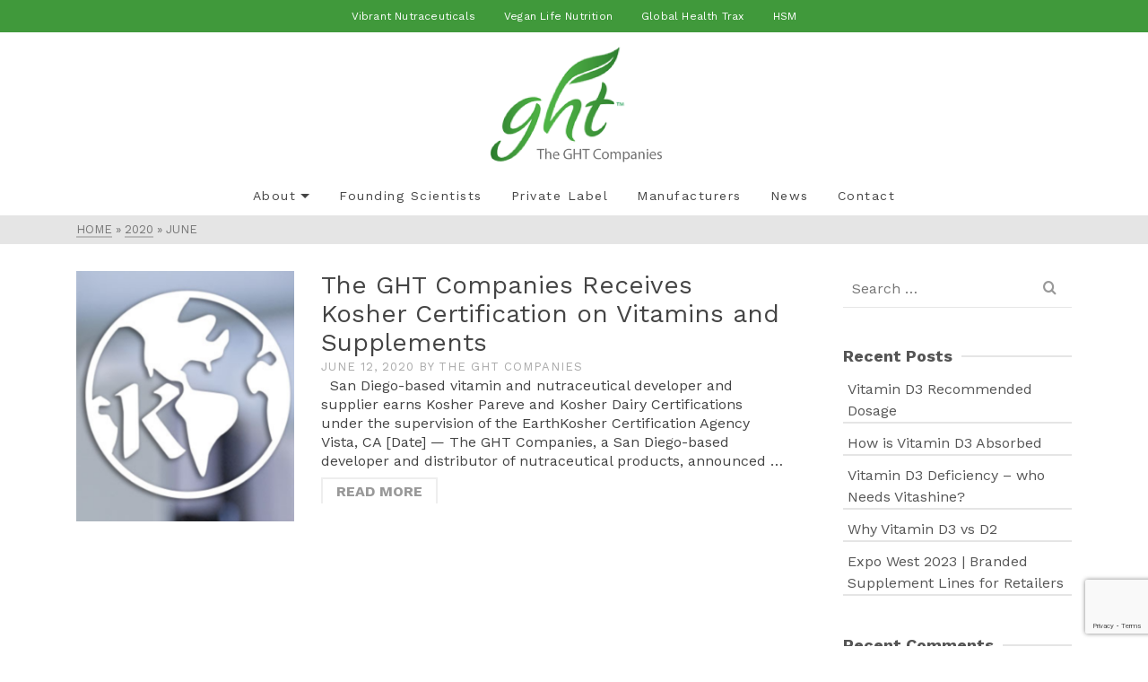

--- FILE ---
content_type: text/html; charset=UTF-8
request_url: https://theghtcompanies.com/2020/06/
body_size: 19702
content:
<!DOCTYPE html>
<html class="no-js" dir="ltr" lang="en" itemtype="https://schema.org/Blog" itemscope>
<head>
	<meta charset="UTF-8">
	<link rel="profile" href="https://gmpg.org/xfn/11">
	<meta name="viewport" content="width=device-width, initial-scale=1.0">
	<meta http-equiv="X-UA-Compatible" content="IE=edge">
	
<title>June, 2020 | The GHT Companies</title>
<link data-rocket-preload as="style" href="https://fonts.googleapis.com/css?family=Source%20Sans%20Pro%3A600%2C400%7CWork%20Sans%3A100%2C200%2C300%2C400%2C500%2C600%2C700%2C800%2C900%2C100italic%2C200italic%2C300italic%2C400italic%2C500italic%2C600italic%2C700italic%2C800italic%2C900italic&#038;subset=latin&#038;display=swap" rel="preload">
<link href="https://fonts.googleapis.com/css?family=Source%20Sans%20Pro%3A600%2C400%7CWork%20Sans%3A100%2C200%2C300%2C400%2C500%2C600%2C700%2C800%2C900%2C100italic%2C200italic%2C300italic%2C400italic%2C500italic%2C600italic%2C700italic%2C800italic%2C900italic&#038;subset=latin&#038;display=swap" media="print" onload="this.media=&#039;all&#039;" rel="stylesheet">
<noscript><link rel="stylesheet" href="https://fonts.googleapis.com/css?family=Source%20Sans%20Pro%3A600%2C400%7CWork%20Sans%3A100%2C200%2C300%2C400%2C500%2C600%2C700%2C800%2C900%2C100italic%2C200italic%2C300italic%2C400italic%2C500italic%2C600italic%2C700italic%2C800italic%2C900italic&#038;subset=latin&#038;display=swap"></noscript>
	<style>img:is([sizes="auto" i], [sizes^="auto," i]) { contain-intrinsic-size: 3000px 1500px }</style>
	
		<!-- All in One SEO 4.9.0 - aioseo.com -->
	<meta name="robots" content="noindex, max-image-preview:large" />
	<link rel="canonical" href="https://theghtcompanies.com/2020/06/" />
	<meta name="generator" content="All in One SEO (AIOSEO) 4.9.0" />
		<script type="application/ld+json" class="aioseo-schema">
			{"@context":"https:\/\/schema.org","@graph":[{"@type":"BreadcrumbList","@id":"https:\/\/theghtcompanies.com\/2020\/06\/#breadcrumblist","itemListElement":[{"@type":"ListItem","@id":"https:\/\/theghtcompanies.com#listItem","position":1,"name":"Home","item":"https:\/\/theghtcompanies.com","nextItem":{"@type":"ListItem","@id":"https:\/\/theghtcompanies.com\/2020\/#listItem","name":2020}},{"@type":"ListItem","@id":"https:\/\/theghtcompanies.com\/2020\/#listItem","position":2,"name":2020,"item":"https:\/\/theghtcompanies.com\/2020\/","nextItem":{"@type":"ListItem","@id":"https:\/\/theghtcompanies.com\/2020\/06\/#listItem","name":"06"},"previousItem":{"@type":"ListItem","@id":"https:\/\/theghtcompanies.com#listItem","name":"Home"}},{"@type":"ListItem","@id":"https:\/\/theghtcompanies.com\/2020\/06\/#listItem","position":3,"name":"06","previousItem":{"@type":"ListItem","@id":"https:\/\/theghtcompanies.com\/2020\/#listItem","name":2020}}]},{"@type":"CollectionPage","@id":"https:\/\/theghtcompanies.com\/2020\/06\/#collectionpage","url":"https:\/\/theghtcompanies.com\/2020\/06\/","name":"June, 2020 | The GHT Companies","inLanguage":"en-US","isPartOf":{"@id":"https:\/\/theghtcompanies.com\/#website"},"breadcrumb":{"@id":"https:\/\/theghtcompanies.com\/2020\/06\/#breadcrumblist"}},{"@type":"Organization","@id":"https:\/\/theghtcompanies.com\/#organization","name":"The GHT Companies","url":"https:\/\/theghtcompanies.com\/"},{"@type":"WebSite","@id":"https:\/\/theghtcompanies.com\/#website","url":"https:\/\/theghtcompanies.com\/","name":"The GHT Companies","inLanguage":"en-US","publisher":{"@id":"https:\/\/theghtcompanies.com\/#organization"}}]}
		</script>
		<!-- All in One SEO -->

<link rel='dns-prefetch' href='//fonts.googleapis.com' />
<link href='https://fonts.gstatic.com' crossorigin rel='preconnect' />
<link rel="alternate" type="application/rss+xml" title="The GHT Companies &raquo; Feed" href="https://theghtcompanies.com/feed/" />
<link rel="alternate" type="application/rss+xml" title="The GHT Companies &raquo; Comments Feed" href="https://theghtcompanies.com/comments/feed/" />
<style id='wp-emoji-styles-inline-css' type='text/css'>

	img.wp-smiley, img.emoji {
		display: inline !important;
		border: none !important;
		box-shadow: none !important;
		height: 1em !important;
		width: 1em !important;
		margin: 0 0.07em !important;
		vertical-align: -0.1em !important;
		background: none !important;
		padding: 0 !important;
	}
</style>
<link rel='stylesheet' id='wp-block-library-css' href='https://theghtcompanies.com/wp-includes/css/dist/block-library/style.min.css?ver=6.8.3' type='text/css' media='all' />
<style id='classic-theme-styles-inline-css' type='text/css'>
/*! This file is auto-generated */
.wp-block-button__link{color:#fff;background-color:#32373c;border-radius:9999px;box-shadow:none;text-decoration:none;padding:calc(.667em + 2px) calc(1.333em + 2px);font-size:1.125em}.wp-block-file__button{background:#32373c;color:#fff;text-decoration:none}
</style>
<link data-minify="1" rel='stylesheet' id='aioseo/css/src/vue/standalone/blocks/table-of-contents/global.scss-css' href='https://theghtcompanies.com/wp-content/cache/min/1/wp-content/plugins/all-in-one-seo-pack/dist/Lite/assets/css/table-of-contents/global.e90f6d47.css?ver=1764788558' type='text/css' media='all' />
<style id='safe-svg-svg-icon-style-inline-css' type='text/css'>
.safe-svg-cover{text-align:center}.safe-svg-cover .safe-svg-inside{display:inline-block;max-width:100%}.safe-svg-cover svg{fill:currentColor;height:100%;max-height:100%;max-width:100%;width:100%}

</style>
<style id='global-styles-inline-css' type='text/css'>
:root{--wp--preset--aspect-ratio--square: 1;--wp--preset--aspect-ratio--4-3: 4/3;--wp--preset--aspect-ratio--3-4: 3/4;--wp--preset--aspect-ratio--3-2: 3/2;--wp--preset--aspect-ratio--2-3: 2/3;--wp--preset--aspect-ratio--16-9: 16/9;--wp--preset--aspect-ratio--9-16: 9/16;--wp--preset--color--black: #000;--wp--preset--color--cyan-bluish-gray: #abb8c3;--wp--preset--color--white: #fff;--wp--preset--color--pale-pink: #f78da7;--wp--preset--color--vivid-red: #cf2e2e;--wp--preset--color--luminous-vivid-orange: #ff6900;--wp--preset--color--luminous-vivid-amber: #fcb900;--wp--preset--color--light-green-cyan: #7bdcb5;--wp--preset--color--vivid-green-cyan: #00d084;--wp--preset--color--pale-cyan-blue: #8ed1fc;--wp--preset--color--vivid-cyan-blue: #0693e3;--wp--preset--color--vivid-purple: #9b51e0;--wp--preset--color--ascend-primary: #40993b;--wp--preset--color--ascend-primary-light: #54ad4f;--wp--preset--color--very-light-gray: #eee;--wp--preset--color--very-dark-gray: #444;--wp--preset--gradient--vivid-cyan-blue-to-vivid-purple: linear-gradient(135deg,rgba(6,147,227,1) 0%,rgb(155,81,224) 100%);--wp--preset--gradient--light-green-cyan-to-vivid-green-cyan: linear-gradient(135deg,rgb(122,220,180) 0%,rgb(0,208,130) 100%);--wp--preset--gradient--luminous-vivid-amber-to-luminous-vivid-orange: linear-gradient(135deg,rgba(252,185,0,1) 0%,rgba(255,105,0,1) 100%);--wp--preset--gradient--luminous-vivid-orange-to-vivid-red: linear-gradient(135deg,rgba(255,105,0,1) 0%,rgb(207,46,46) 100%);--wp--preset--gradient--very-light-gray-to-cyan-bluish-gray: linear-gradient(135deg,rgb(238,238,238) 0%,rgb(169,184,195) 100%);--wp--preset--gradient--cool-to-warm-spectrum: linear-gradient(135deg,rgb(74,234,220) 0%,rgb(151,120,209) 20%,rgb(207,42,186) 40%,rgb(238,44,130) 60%,rgb(251,105,98) 80%,rgb(254,248,76) 100%);--wp--preset--gradient--blush-light-purple: linear-gradient(135deg,rgb(255,206,236) 0%,rgb(152,150,240) 100%);--wp--preset--gradient--blush-bordeaux: linear-gradient(135deg,rgb(254,205,165) 0%,rgb(254,45,45) 50%,rgb(107,0,62) 100%);--wp--preset--gradient--luminous-dusk: linear-gradient(135deg,rgb(255,203,112) 0%,rgb(199,81,192) 50%,rgb(65,88,208) 100%);--wp--preset--gradient--pale-ocean: linear-gradient(135deg,rgb(255,245,203) 0%,rgb(182,227,212) 50%,rgb(51,167,181) 100%);--wp--preset--gradient--electric-grass: linear-gradient(135deg,rgb(202,248,128) 0%,rgb(113,206,126) 100%);--wp--preset--gradient--midnight: linear-gradient(135deg,rgb(2,3,129) 0%,rgb(40,116,252) 100%);--wp--preset--font-size--small: 13px;--wp--preset--font-size--medium: 20px;--wp--preset--font-size--large: 36px;--wp--preset--font-size--x-large: 42px;--wp--preset--spacing--20: 0.44rem;--wp--preset--spacing--30: 0.67rem;--wp--preset--spacing--40: 1rem;--wp--preset--spacing--50: 1.5rem;--wp--preset--spacing--60: 2.25rem;--wp--preset--spacing--70: 3.38rem;--wp--preset--spacing--80: 5.06rem;--wp--preset--shadow--natural: 6px 6px 9px rgba(0, 0, 0, 0.2);--wp--preset--shadow--deep: 12px 12px 50px rgba(0, 0, 0, 0.4);--wp--preset--shadow--sharp: 6px 6px 0px rgba(0, 0, 0, 0.2);--wp--preset--shadow--outlined: 6px 6px 0px -3px rgba(255, 255, 255, 1), 6px 6px rgba(0, 0, 0, 1);--wp--preset--shadow--crisp: 6px 6px 0px rgba(0, 0, 0, 1);}:where(.is-layout-flex){gap: 0.5em;}:where(.is-layout-grid){gap: 0.5em;}body .is-layout-flex{display: flex;}.is-layout-flex{flex-wrap: wrap;align-items: center;}.is-layout-flex > :is(*, div){margin: 0;}body .is-layout-grid{display: grid;}.is-layout-grid > :is(*, div){margin: 0;}:where(.wp-block-columns.is-layout-flex){gap: 2em;}:where(.wp-block-columns.is-layout-grid){gap: 2em;}:where(.wp-block-post-template.is-layout-flex){gap: 1.25em;}:where(.wp-block-post-template.is-layout-grid){gap: 1.25em;}.has-black-color{color: var(--wp--preset--color--black) !important;}.has-cyan-bluish-gray-color{color: var(--wp--preset--color--cyan-bluish-gray) !important;}.has-white-color{color: var(--wp--preset--color--white) !important;}.has-pale-pink-color{color: var(--wp--preset--color--pale-pink) !important;}.has-vivid-red-color{color: var(--wp--preset--color--vivid-red) !important;}.has-luminous-vivid-orange-color{color: var(--wp--preset--color--luminous-vivid-orange) !important;}.has-luminous-vivid-amber-color{color: var(--wp--preset--color--luminous-vivid-amber) !important;}.has-light-green-cyan-color{color: var(--wp--preset--color--light-green-cyan) !important;}.has-vivid-green-cyan-color{color: var(--wp--preset--color--vivid-green-cyan) !important;}.has-pale-cyan-blue-color{color: var(--wp--preset--color--pale-cyan-blue) !important;}.has-vivid-cyan-blue-color{color: var(--wp--preset--color--vivid-cyan-blue) !important;}.has-vivid-purple-color{color: var(--wp--preset--color--vivid-purple) !important;}.has-black-background-color{background-color: var(--wp--preset--color--black) !important;}.has-cyan-bluish-gray-background-color{background-color: var(--wp--preset--color--cyan-bluish-gray) !important;}.has-white-background-color{background-color: var(--wp--preset--color--white) !important;}.has-pale-pink-background-color{background-color: var(--wp--preset--color--pale-pink) !important;}.has-vivid-red-background-color{background-color: var(--wp--preset--color--vivid-red) !important;}.has-luminous-vivid-orange-background-color{background-color: var(--wp--preset--color--luminous-vivid-orange) !important;}.has-luminous-vivid-amber-background-color{background-color: var(--wp--preset--color--luminous-vivid-amber) !important;}.has-light-green-cyan-background-color{background-color: var(--wp--preset--color--light-green-cyan) !important;}.has-vivid-green-cyan-background-color{background-color: var(--wp--preset--color--vivid-green-cyan) !important;}.has-pale-cyan-blue-background-color{background-color: var(--wp--preset--color--pale-cyan-blue) !important;}.has-vivid-cyan-blue-background-color{background-color: var(--wp--preset--color--vivid-cyan-blue) !important;}.has-vivid-purple-background-color{background-color: var(--wp--preset--color--vivid-purple) !important;}.has-black-border-color{border-color: var(--wp--preset--color--black) !important;}.has-cyan-bluish-gray-border-color{border-color: var(--wp--preset--color--cyan-bluish-gray) !important;}.has-white-border-color{border-color: var(--wp--preset--color--white) !important;}.has-pale-pink-border-color{border-color: var(--wp--preset--color--pale-pink) !important;}.has-vivid-red-border-color{border-color: var(--wp--preset--color--vivid-red) !important;}.has-luminous-vivid-orange-border-color{border-color: var(--wp--preset--color--luminous-vivid-orange) !important;}.has-luminous-vivid-amber-border-color{border-color: var(--wp--preset--color--luminous-vivid-amber) !important;}.has-light-green-cyan-border-color{border-color: var(--wp--preset--color--light-green-cyan) !important;}.has-vivid-green-cyan-border-color{border-color: var(--wp--preset--color--vivid-green-cyan) !important;}.has-pale-cyan-blue-border-color{border-color: var(--wp--preset--color--pale-cyan-blue) !important;}.has-vivid-cyan-blue-border-color{border-color: var(--wp--preset--color--vivid-cyan-blue) !important;}.has-vivid-purple-border-color{border-color: var(--wp--preset--color--vivid-purple) !important;}.has-vivid-cyan-blue-to-vivid-purple-gradient-background{background: var(--wp--preset--gradient--vivid-cyan-blue-to-vivid-purple) !important;}.has-light-green-cyan-to-vivid-green-cyan-gradient-background{background: var(--wp--preset--gradient--light-green-cyan-to-vivid-green-cyan) !important;}.has-luminous-vivid-amber-to-luminous-vivid-orange-gradient-background{background: var(--wp--preset--gradient--luminous-vivid-amber-to-luminous-vivid-orange) !important;}.has-luminous-vivid-orange-to-vivid-red-gradient-background{background: var(--wp--preset--gradient--luminous-vivid-orange-to-vivid-red) !important;}.has-very-light-gray-to-cyan-bluish-gray-gradient-background{background: var(--wp--preset--gradient--very-light-gray-to-cyan-bluish-gray) !important;}.has-cool-to-warm-spectrum-gradient-background{background: var(--wp--preset--gradient--cool-to-warm-spectrum) !important;}.has-blush-light-purple-gradient-background{background: var(--wp--preset--gradient--blush-light-purple) !important;}.has-blush-bordeaux-gradient-background{background: var(--wp--preset--gradient--blush-bordeaux) !important;}.has-luminous-dusk-gradient-background{background: var(--wp--preset--gradient--luminous-dusk) !important;}.has-pale-ocean-gradient-background{background: var(--wp--preset--gradient--pale-ocean) !important;}.has-electric-grass-gradient-background{background: var(--wp--preset--gradient--electric-grass) !important;}.has-midnight-gradient-background{background: var(--wp--preset--gradient--midnight) !important;}.has-small-font-size{font-size: var(--wp--preset--font-size--small) !important;}.has-medium-font-size{font-size: var(--wp--preset--font-size--medium) !important;}.has-large-font-size{font-size: var(--wp--preset--font-size--large) !important;}.has-x-large-font-size{font-size: var(--wp--preset--font-size--x-large) !important;}
:where(.wp-block-post-template.is-layout-flex){gap: 1.25em;}:where(.wp-block-post-template.is-layout-grid){gap: 1.25em;}
:where(.wp-block-columns.is-layout-flex){gap: 2em;}:where(.wp-block-columns.is-layout-grid){gap: 2em;}
:root :where(.wp-block-pullquote){font-size: 1.5em;line-height: 1.6;}
</style>
<link data-minify="1" rel='stylesheet' id='contact-form-7-css' href='https://theghtcompanies.com/wp-content/cache/min/1/wp-content/plugins/contact-form-7/includes/css/styles.css?ver=1764788558' type='text/css' media='all' />
<link data-minify="1" rel='stylesheet' id='wpcf7-redirect-script-frontend-css' href='https://theghtcompanies.com/wp-content/cache/min/1/wp-content/plugins/wpcf7-redirect/build/assets/frontend-script.css?ver=1764788558' type='text/css' media='all' />
<!--[if lt IE]>
<link rel='stylesheet' id='ascend_ie_fallback-css' href='https://theghtcompanies.com/wp-content/themes/ascend_premium/assets/css/ie_fallback.css?ver=1.9.32' type='text/css' media='all' />
<![endif]-->
<style id='kadence-blocks-global-variables-inline-css' type='text/css'>
:root {--global-kb-font-size-sm:clamp(0.8rem, 0.73rem + 0.217vw, 0.9rem);--global-kb-font-size-md:clamp(1.1rem, 0.995rem + 0.326vw, 1.25rem);--global-kb-font-size-lg:clamp(1.75rem, 1.576rem + 0.543vw, 2rem);--global-kb-font-size-xl:clamp(2.25rem, 1.728rem + 1.63vw, 3rem);--global-kb-font-size-xxl:clamp(2.5rem, 1.456rem + 3.26vw, 4rem);--global-kb-font-size-xxxl:clamp(2.75rem, 0.489rem + 7.065vw, 6rem);}:root {--global-palette1: #3182CE;--global-palette2: #2B6CB0;--global-palette3: #1A202C;--global-palette4: #2D3748;--global-palette5: #4A5568;--global-palette6: #718096;--global-palette7: #EDF2F7;--global-palette8: #F7FAFC;--global-palette9: #ffffff;}
</style>
<link data-minify="1" rel='stylesheet' id='ascend_main-css' href='https://theghtcompanies.com/wp-content/cache/min/1/wp-content/themes/ascend_premium/assets/css/ascend.css?ver=1764788558' type='text/css' media='all' />
<link data-minify="1" rel='stylesheet' id='ascend_posttype-css' href='https://theghtcompanies.com/wp-content/cache/min/1/wp-content/themes/ascend_premium/assets/css/ascend_posttype.css?ver=1764788558' type='text/css' media='all' />
<link data-minify="1" rel='stylesheet' id='ascend_pb-css' href='https://theghtcompanies.com/wp-content/cache/min/1/wp-content/themes/ascend_premium/assets/css/ascend_pb.css?ver=1764788558' type='text/css' media='all' />
<link data-minify="1" rel='stylesheet' id='ascend_icons-css' href='https://theghtcompanies.com/wp-content/cache/min/1/wp-content/themes/ascend_premium/assets/css/ascend_icons.css?ver=1764788558' type='text/css' media='all' />

<style id='rocket-lazyload-inline-css' type='text/css'>
.rll-youtube-player{position:relative;padding-bottom:56.23%;height:0;overflow:hidden;max-width:100%;}.rll-youtube-player:focus-within{outline: 2px solid currentColor;outline-offset: 5px;}.rll-youtube-player iframe{position:absolute;top:0;left:0;width:100%;height:100%;z-index:100;background:0 0}.rll-youtube-player img{bottom:0;display:block;left:0;margin:auto;max-width:100%;width:100%;position:absolute;right:0;top:0;border:none;height:auto;-webkit-transition:.4s all;-moz-transition:.4s all;transition:.4s all}.rll-youtube-player img:hover{-webkit-filter:brightness(75%)}.rll-youtube-player .play{height:100%;width:100%;left:0;top:0;position:absolute;background:url(https://theghtcompanies.com/wp-content/plugins/wp-rocket/assets/img/youtube.png) no-repeat center;background-color: transparent !important;cursor:pointer;border:none;}.wp-embed-responsive .wp-has-aspect-ratio .rll-youtube-player{position:absolute;padding-bottom:0;width:100%;height:100%;top:0;bottom:0;left:0;right:0}
</style>
<!--n2css--><!--n2js-->

<script type="text/javascript" src="https://theghtcompanies.com/wp-includes/js/jquery/jquery.min.js?ver=3.7.1" id="jquery-core-js" data-rocket-defer defer></script>

<!--[if lt IE 9]>
<script type="text/javascript" src="https://theghtcompanies.com/wp-content/themes/ascend_premium/assets/js/vendor/html5shiv.min.js?ver=6.8.3" id="ascend-html5shiv-js"></script>
<![endif]-->
<!--[if lt IE 9]>
<script type="text/javascript" src="https://theghtcompanies.com/wp-content/themes/ascend_premium/assets/js/vendor/respond.min.js?ver=6.8.3" id="ascend-respond-js"></script>
<![endif]-->

<link rel="https://api.w.org/" href="https://theghtcompanies.com/wp-json/" /><link rel="EditURI" type="application/rsd+xml" title="RSD" href="https://theghtcompanies.com/xmlrpc.php?rsd" />
<meta name="generator" content="WordPress 6.8.3" />
<!-- Google Tag Manager -->
<script>(function(w,d,s,l,i){w[l]=w[l]||[];w[l].push({'gtm.start':
new Date().getTime(),event:'gtm.js'});var f=d.getElementsByTagName(s)[0],
j=d.createElement(s),dl=l!='dataLayer'?'&l='+l:'';j.async=true;j.src=
'https://www.googletagmanager.com/gtm.js?id='+i+dl;f.parentNode.insertBefore(j,f);
})(window,document,'script','dataLayer','GTM-MGN7JPN');</script>
<!-- End Google Tag Manager -->

<meta name="facebook-domain-verification" content="s704gmmpadewakag7ozvtxic55q16o" />

<style type="text/css" id="kt-custom-css">a, .primary-color, .postlist article .entry-content a.more-link:hover,.widget_price_filter .price_slider_amount .button, .product .product_meta a:hover, .star-rating, .above-footer-widgets a:not(.button):hover, .sidebar a:not(.button):hover, .elementor-widget-sidebar a:not(.button):hover, .footerclass a:hover, .posttags a:hover, .tagcloud a:hover, .kt_bc_nomargin #kadbreadcrumbs a:hover, #kadbreadcrumbs a:hover, .wp-pagenavi a:hover, .woocommerce-pagination ul.page-numbers li a:hover, .woocommerce-pagination ul.page-numbers li span:hover, .has-ascend-primary-color {color:#40993b;} .comment-content a:not(.button):hover, .entry-content p a:not(.button):not(.select2-choice):not([data-rel="lightbox"]):hover, .kt_product_toggle_outer .toggle_grid:hover, .kt_product_toggle_outer .toggle_list:hover, .kt_product_toggle_outer .toggle_grid.toggle_active, .kt_product_toggle_outer .toggle_list.toggle_active, .product .product_meta a, .product .woocommerce-tabs .wc-tabs > li.active > a, .product .woocommerce-tabs .wc-tabs > li.active > a:hover, .product .woocommerce-tabs .wc-tabs > li.active > a:focus, #payment ul.wc_payment_methods li.wc_payment_method input[type=radio]:first-child:checked+label, .kt-woo-account-nav .woocommerce-MyAccount-navigation ul li.is-active a, a.added_to_cart, .widget_pages ul li.kt-drop-toggle > .kt-toggle-sub, .widget_categories ul li.kt-drop-toggle > .kt-toggle-sub, .widget_product_categories ul li.kt-drop-toggle > .kt-toggle-sub, .widget_recent_entries ul li a:hover ~ .kt-toggle-sub, .widget_recent_comments ul li a:hover ~ .kt-toggle-sub, .widget_archive ul li a:hover ~ .kt-toggle-sub, .widget_pages ul li a:hover ~ .kt-toggle-sub, .widget_categories ul li a:hover ~ .kt-toggle-sub, .widget_meta ul li a:hover ~ .kt-toggle-sub, .widget_product_categories ul li a:hover ~ .kt-toggle-sub,.kt-tabs.kt-tabs-style2 > li > a:hover, .kt-tabs > li.active > a, .kt-tabs > li.active > a:hover, .kt-tabs > li.active > a:focus, .kt_bc_nomargin #kadbreadcrumbs a:hover, #kadbreadcrumbs a:hover, .footerclass .menu li a:hover, .widget_recent_entries ul li a:hover, .posttags a:hover, .tagcloud a:hover,.widget_recent_comments ul li a:hover, .widget_archive ul li a:hover, .widget_pages ul li a:hover, .widget_categories ul li a:hover, .widget_meta ul li a:hover, .widget_product_categories ul li a:hover, .box-icon-item .icon-container .icon-left-highlight,.box-icon-item .icon-container .icon-right-highlight, .widget_pages ul li.current-cat > a, .widget_categories ul li.current-cat > a, .widget_product_categories ul li.current-cat > a, #payment ul.wc_payment_methods li.wc_payment_method input[type=radio]:first-child:checked + label:before, .wp-pagenavi .current, .wp-pagenavi a:hover, .kt-mobile-header-toggle .kt-extras-label.header-underscore-icon, .woocommerce-pagination ul.page-numbers li a.current, .woocommerce-pagination ul.page-numbers li span.current, .woocommerce-pagination ul.page-numbers li a:hover, .woocommerce-pagination ul.page-numbers li span:hover, .widget_layered_nav ul li.chosen a, .widget_layered_nav_filters ul li a, .widget_rating_filter ul li.chosen a, .variations .kad_radio_variations label.selectedValue, .variations .kad_radio_variations label:hover{border-color:#40993b;} .kt-header-extras span.kt-cart-total, .btn, .button, .submit, button, input[type="submit"], .portfolio-loop-image-container .portfolio-hover-item .portfolio-overlay-color, .kt_product_toggle_outer .toggle_grid.toggle_active, .kt_product_toggle_outer .toggle_list.toggle_active, .product .woocommerce-tabs .wc-tabs > li.active > a, .product .woocommerce-tabs .wc-tabs > li.active > a:hover, .product .woocommerce-tabs .wc-tabs > li.active > a:focus, .product .woocommerce-tabs .wc-tabs:before, .woocommerce-info, .woocommerce-message, .woocommerce-noreviews, p.no-comments, .widget_pages ul li ul li.current-cat > a:before, .widget_categories ul li ul li.current-cat > a:before, .widget_product_categories ul li ul li.current-cat > a:before, .widget_pages ul li ul li a:hover:before, .widget_categories ul li ul li a:hover:before, .widget_product_categories ul li ul li a:hover:before, .kadence_recent_posts a.posts_widget_readmore:hover:before, .kt-accordion > .panel h5:after, .kt-tabs:before, .image_menu_overlay, .kadence_social_widget a:hover, .kt-tabs > li.active > a, .kt-tabs > li.active > a:hover, .kt-tabs > li.active > a:focus, .widget_pages ul li.current-cat > .count, .widget_categories ul li.current-cat > .count, .widget_product_categories ul li.current-cat > .count, .widget_recent_entries ul li a:hover ~ .count, .widget_recent_comments ul li a:hover ~ .count, .widget_archive ul li a:hover ~ .count, .widget_pages ul li a:hover ~ .count, .widget_categories ul li a:hover ~ .count, .widget_meta ul li a:hover ~ .count, .widget_product_categories ul li a:hover ~ .count, #payment ul.wc_payment_methods li.wc_payment_method input[type=radio]:first-child:checked + label:before, .select2-results .select2-highlighted, .wp-pagenavi .current, .kt-header-extras span.kt-cart-total, .kt-mobile-header-toggle span.kt-cart-total, .woocommerce-pagination ul.page-numbers li a.current, .woocommerce-pagination ul.page-numbers li span.current,.widget_price_filter .ui-slider .ui-slider-handle, .widget_layered_nav ul li.chosen span.count, .widget_layered_nav_filters ul li span.count, .variations .kad_radio_variations label.selectedValue, .box-icon-item .menu-icon-read-more .read-more-highlight, .select2-container--default .select2-results__option--highlighted[aria-selected], p.demo_store, .has-ascend-primary-background-color {background:#40993b;}@media (max-width: 767px){.filter-set li a.selected {background:#40993b;}} .has-ascend-primary-light-color {color:#54ad4f} .has-ascend-primary-light-background-color{ background-color: #54ad4f}.kad-header-height {height:160px;}.kt-header-position-above .header-sidewidth {width:40%;} .kt-header-position-above .header-logo-width {width:20%;}.kad-topbar-height {min-height:36px;}.kad-mobile-header-height {height:60px;}.titleclass .entry-title{font-size:70px;}@media (max-width: 768px) {.titleclass .entry-title{font-size:30px;}}.titleclass .subtitle{font-size:40px;}@media (max-width: 768px) {.titleclass .subtitle{font-size:20px;}}.titleclass .page-header  {height:360px;}@media (max-width: 768px) {.titleclass .page-header {height:360px;}}.product_item .product_archive_title {min-height:20px;}.second-navclass .sf-menu>li:after {background:#fff;}.kt-header-extras .kadence_social_widget a, .mobile-header-container .kt-mobile-header-toggle button {color:#444;} button.mobile-navigation-toggle .kt-mnt span {background:#444;} .kt-header-extras .kadence_social_widget a:hover{color:#fff;}.pop-modal-body .kt-woo-account-nav .kad-customer-name h5, .pop-modal-body .kt-woo-account-nav a, .pop-modal-body ul.product_list_widget li a:not(.remove), .pop-modal-body ul.product_list_widget {color:#fff;} .kt-mobile-menu form.search-form input[type="search"]::-webkit-input-placeholder {color:#fff;}.kt-mobile-menu form.search-form input[type="search"]:-ms-input-placeholder {color:#fff;}.kt-mobile-menu form.search-form input[type="search"]::-moz-placeholder {color:#fff;}.page-header {text-align:center;}.kt-header-extras #kad-head-cart-popup ul a:not(.remove), .kt-header-extras #kad-head-cart-popup ul .quantity, .kt-header-extras #kad-head-cart-popup ul li.empty, .kad-header-menu-inner .kt-header-extras .kt-woo-account-nav h5, .kad-relative-vertical-content .kt-header-extras .kt-woo-account-nav h5 {color:#444;}.titleclass .entry-title, .titleclass .top-contain-title {text-transform:uppercase;}.titleclass .subtitle {text-transform:uppercase;}.kt-post-cats {display:none;}.kt-post-comments {display:none;}.container-fullwidth .entry-content .aligncenter[class^=wp-block] { max-width:1140px}/* 

Site: GHT Companies
Created: June 2, 2020

 Table of Contents
    1.  GLOBAL
    2.  HEADER
    3.  HOME PAGE
    4.  FOOTER
    5.  PAGES
    6.  PAGES
    7.  PAGES
    8.  SERVICES
    9.  ABOUT
    10. BLOG
    11. CONTACT
    12. Add other pages as needed
    13. MOBILE LAYOUT

        a. MOBILE GLOBAL
 
        b. Smartphones (portrait)
           (max-device-width : 320px)

        c. Smartphones (portrait)
           (max-width : 425px)

        d. Smartphones (landscape) 
           (max-width : 667px)
 
        e. iPads (landscape)
           (min-device-width : 768px) 
           (max-device-width : 1024px)

        f. General Media Queries
           (min-width : 1400px) 
           (max-width : 1580px)

        g. General Media Queries
           (min-device-width : 1680px)

        h. General Media Queries
           (min-device-width : 1900px)
*/


/* =======================================
SUPPLY SIDE PAGE
======================================= */
.page-id-2079  a.sowb-button.ow-icon-placement-left.ow-button-hover {
    width: 100%;
}

.supplysideButtons {
}

/* =======================================
VITASHINE PAGE
======================================= */

.page-id-1826 input[type=email], input[type=number], input[type=password], input[type=search], input[type=tel], input[type=text], input[type=url], select, textarea {

    background-color: white;
}
.page-id-1826 .kad-header-menu-outer.headerclass {
    display: none;
}

.page-id-1826 .kad-header-topbar-primary-outer {
    display: none;
}

.vitashineHero h1 {
font-size: 56px;
font-weight: 600;
line-height: 50px;
}

.vitashineHero h4 {
font-size: 31px;
line-height: 36px;
}

.page-id-1826 sup {
    top: -1.2em;
    font-size: 20px;
}

.page-id-1826 .above_footer_outer {
    display: none;
}

.vitashineGreenrow {    
border-radius: 15px;
}

.page-id-1826 div#kad-mobile-banner {
    display: none;
}

/* =======================================
GLOBAL
======================================= */

.sf-menu a {
    padding: 10px 16px;
}

.kad-topbar-flex-item .sf-menu>li>a {
    padding: 0 14px;
}

.internalCopy ul li {
    margin-left: 20px;
}

.kt-topbar-left {
    margin: auto;
}


.comment-content a:not(.button), .entry-content p a:not(.button):not(.select2-choice):not([data-rel=lightbox]) {
    border-bottom: transparent;

}

.videoWrapper {
position: relative;
padding-bottom: 56.25%; /* 16:9 */
padding-top: 25px;
height: 0;
}
 
.videoWrapper iframe {
position: absolute;
top: 0;
left: 0;
width: 100%;
height: 100%;
}
 

/* =======================================
HEADER
======================================= */

.sf-menu>li>a {
    text-transform: none;
}


/* =======================================
HOME PAGE
======================================= */

.btn.lg-kad-btn {
    font-weight: 400;
}

.btn.sm-kad-btn {
    font-weight: 400;
    padding: 8px 18px;
    font-size: 14px;
}

.homeBanner {
    min-height: 400px;
}

.hero-row {
         background-image: url(/wp-content/uploads/2021/09/GHT-Banner-New-V1-scaled.jpg);
    background-size: cover;
    background-position: center right;
    opacity: 1;
    visibility: visible;
    margin-left: -210px;
    margin-right: -210px;
    padding-left: 0px;
    padding-right: 0px;
    border-left: 0px;
    border-right: 0px;
}


.hero-left {
	max-height: 5000px;
	
}
.hero-right {
	max-height: 5000px;
	
}
/* =======================================
FOOTER
======================================= */

.footerclass {
    padding-top: 0px;
}


.footercredits {
    padding-bottom: 20px;
    text-align: left;
    line-height: 15px;
    color: #b5b5b5;
}

.footerRow p {
   line-height: 18px;
}

.verticalLineFooter {
    height: 138px;
    width: 1px;
    background: #b3b3b3;
    margin-bottom: 15px;
}

/* =======================================
BLOG
======================================= */



/* =======================================
COMPANIES PAGES
======================================= */


.companyBanners {
   height: 500px;
}


/* =======================================
EXPO WEST PAGES
======================================= */

.page-id-1386 .hero-row h1 {
    color: #d34a5b;
    font-family: 'Open Sans',sans-serif;
    font-weight: 700;
    font-size: 4vw;
    margin-top: 20px;
    margin-bottom: 10px;
    line-height: 4vw;
}

.page-id-1386 .hero-row h2 {
    line-height: 2.5vw;
    font-size: 2vw;
    font-family: 'Open Sans',sans-serif;
    color: #5b6771;
    margin-bottom: 20px;
    font-weight: 700;
}

.page-id-1386 input.wpcf7-form-control.has-spinner.wpcf7-submit {
    border-radius: 25px;
    padding: 8px 50px;
    font-size: 14px;
    font-weight: 400;
}

@media screen and (max-width: 767px) {
.page-id-1386 .hero-row h1 {
    font-size: 45px;
    line-height: 50px;
}

.page-id-1386 .hero-row h2 {
    line-height: 30px;
    font-size: 25px;
    font-family: 'Open Sans',sans-serif;
    color: #5b6771;
    margin-bottom: 20px;
    font-weight: 700;
}
}


/* =======================================
SERVICES
======================================= */

/* =======================================
ABOUT
======================================= */


.mgmtCopy h3 {
   line-height: 15px;
}

/* =======================================
BLOG
======================================= */


/* =======================================
CONTACT
======================================= */


/* =======================================
IMMUNITY LANDING PAGE
======================================= */

.shopnowMobile {
   display: none;
} 


.shopnowDesktop {
      display: block;
}

.page-id-833 .body {
    background-color: #fff;
}

.landingHero h1 {
    color: #000;
    font-weight: 600;
    font-size: 53px;
    line-height: 52px;
}


.landingHero h2 {
   color: #0b7f74;
   font-size: 52px;
   font-weight: 700;
   line-height: 45px;
}

.landingHero h3 {
}

.landingHero h4 {
    color: #02a298;
    font-size: 30px;
    font-weight: 500;
}

.landingProduct h4 {
    font-weight: 600;
    color: #13a89e;
    font-size: 26px;
    line-height: 29px;
}

.landingProduct h5 {
    color: #a5a5a5;
    font-size: 18px;
}

.landingHero {
      background-image: url(https://theghtcompanies.com/wp-content/uploads/2020/07/landing-bg-Hero.jpg);
}

a.ow-icon-placement-top.ow-button-hover {
    background: rgba(255,255,255, 0.1);
    padding: 16px 20px 10px 20px;
    border-radius: 34px;
    font-size: 2em;
}

a.ow-icon-placement-top.ow-button-hover:hover {
    background: rgba(255,255,255,0.4);
    border-color: rgba(255,255,255,0.4);
}

h6 {
    font-size: 13px;
    font-weight: 300;
    line-height: 20px;
}

.celebration {
  display: block;
  margin-left: auto;
  margin-right: auto;
  width: 85%;
}

/* =======================================
MOBILE LAYOUT
======================================= */

/* MOBILE GLOBAL */


/* Smartphones (portrait) (max-device-width : 320px) ----------- */

@media only screen and (max-device-width : 320px) {



}

/* Smartphones (portrait) (max-device-width : 375px) ----------- */

@media only screen and (max-device-width : 375px) {

.hero-row {
         background-image: url(/wp-content/uploads/2020/07/Home-Mobile-Hero-V1-1125.jpg);


}

.landingHero h1 {
    color: #000;
    font-weight: 600;
    font-size: 43px;
    line-height: 39px;
}


}

/* Smartphones (portrait) (max-device-width : 480px) ----------- */

@media only screen and (max-device-width : 480px) {

.shopnowMobile {
   display: block;
} 

.shopnowDesktop {
   display: none;
}


.hero-left h2 {
   line-height: 29px;
   font-size: 28px;
}

.hero-left h5 {
   line-height: 21px;
   font-size: 19px;
}


.col-sm-6 {
    width: 100%;
}

.footerText {
   text-align: center;
}

.siteorigin-panels-stretch.kt-panel-row-stretch.panel-row-style.panel-row-style-for-17-0 {
    background-position: center left !important;
}

.internalBanners.siteorigin-panels-stretch.kt-panel-row-stretch.panel-row-style.panel-row-style-for-404-0 {
    background-position: center left !important;
}

.internalBanners.siteorigin-panels-stretch.kt-panel-row-stretch.panel-row-style.panel-row-style-for-22-0  {
    background-position: center left !important;
}

.internalBanners.siteorigin-panels-stretch.kt-panel-row-stretch.panel-row-style.panel-row-style-for-25-0 {
    background-position: center left !important;
}

.internalBanners.siteorigin-panels-stretch.kt-panel-row-stretch.panel-row-style.panel-row-style-for-27-0  {
    background-position: center left !important;
}

.internalBanners.siteorigin-panels-stretch.kt-panel-row-stretch.panel-row-style.panel-row-style-for-31-0 {
    background-position: center left !important;
}

.internalBanners h1 {
    font-size: 29px;
}

.hero-row {
         background-image: url(/wp-content/uploads/2020/07/Home-Mobile-Hero-V1-1125.jpg);
}

.landingHero h1 {
    text-align: center;
}

.landingHero h4 {
    text-align: center;
}

.landingHero h2 {
    text-align: center;
}


}

/* Smartphones (landscape only) (min-width: 485px and max-width: 767px) ----------- */

@media only screen and (min-width: 485px) and (max-width: 780px) {

.homeContact hr {
   display: none;
}

.col-sm-6 {
    width: 100%;
}

.footerText {
   text-align: center;
}

.hero-row {
         background-image: url(/wp-content/uploads/2020/07/Home-Mobile-Hero-V1-1125.jpg);

}

.landingHero h1 {
    text-align: center;
}

.landingHero h4 {
    text-align: center;
}

.landingHero h2 {
    text-align: center;
}




}

/* Portrait */
@media only screen 
  and (min-device-width: 768px) 
  and (max-device-width: 1024px) 
  and (orientation: portrait) 
  and (-webkit-min-device-pixel-ratio: 1) {

.col-sm-6 {
    width: 100%;
}

.footerText {
   text-align: center;
}


.hero-row {
         background-image: url(/wp-content/uploads/2020/07/Home-Mobile-Hero-V1-1125.jpg);
}

.landingHero h1 {
    text-align: center;
}

.landingHero h4 {
    text-align: center;
}

.landingHero h2 {
    text-align: center;
}

}

/* iPads (landscape) ----------- */

@media only screen 
and (min-device-width : 768px) 
and (max-device-width : 1024px) 
and (orientation : landscape) {

.col-sm-6 {
    width: 100%;
}

.footerText {
   text-align: center;
}

.hero-row {
         background-image: url(/wp-content/uploads/2020/07/Home-Mobile-Hero-V1-1125.jpg);


}


}


/* Smartphones (portrait) (max-device-width : 790px) ----------- */

@media only screen and (max-device-width : 790px) {


.verticalLineFooter {
    display: none;
}

.hero-row {
         background-image: url(/wp-content/uploads/2020/07/Home-Mobile-Hero-V1-1125.jpg);


}


}

/* Smartphones (portrait) (max-device-width : 1160px) ----------- */

@media only screen and (max-device-width : 1160px) {

.hero-row {
         background-image: url(/wp-content/uploads/2020/07/Home-Mobile-Hero-V1-1125.jpg);


}

}



/* Smartphones (portrait) (max-device-width : 1340px) ----------- */

@media only screen and (max-device-width : 1340px) {

/*
.hero-row {
         background-image: url(/wp-content/uploads/2020/07/Home-Mobile-Hero-V1-scaled.jpg);
}
 */
}


/* General Media Queries ----------- */

@media only screen and (min-device-width : 1680px) {

/* Styles here */

}

/* General Media Queries ----------- */

@media only screen and (min-device-width : 1900px) {

/* Styles here */

}</style><style type="text/css">.recentcomments a{display:inline !important;padding:0 !important;margin:0 !important;}</style><link rel="icon" href="https://theghtcompanies.com/wp-content/uploads/2020/06/cropped-GHT-Favicon-32x32.png" sizes="32x32" />
<link rel="icon" href="https://theghtcompanies.com/wp-content/uploads/2020/06/cropped-GHT-Favicon-192x192.png" sizes="192x192" />
<link rel="apple-touch-icon" href="https://theghtcompanies.com/wp-content/uploads/2020/06/cropped-GHT-Favicon-180x180.png" />
<meta name="msapplication-TileImage" content="https://theghtcompanies.com/wp-content/uploads/2020/06/cropped-GHT-Favicon-270x270.png" />
<style type="text/css" title="dynamic-css" class="options-output">.topbarclass{font-size:12px;}.titleclass{background-color:#444;}.titleclass .top-contain-title{color:#ffffff;}.titleclass .subtitle, .titleclass .page-header-inner #kadbreadcrumbs, .titleclass .page-header-inner #kadbreadcrumbs a{color:#ffffff;}.product_item .product_archive_title{font-family:"Source Sans Pro";text-transform:none;line-height:20px;letter-spacing:1.2px;font-weight:600;font-style:normal;color:#444444;font-size:15px;}.kad-topbar-flex-item, .kad-topbar-flex-item a, .kad-topbar-flex-item .kadence_social_widget a, .topbarclass .kt-woo-account-nav .kad-customer-name h5, .topbarclass .kt-mini-cart-refreash .total, #topbar .kt-header-extras p.woocommerce-mini-cart__empty-message{color:#ffffff;}.footerclass a, .footerclass, .footerclass h4, .footerclass h3, .footerclass h5{color:#000000;}.footerclass a:hover{color:#40993b;}.footerclass .menu li a:hover{border-color:#40993b;}.contentclass, .above-footer-widgets .widget-title span, .footer-widget-title span, .kt-title span, .sidebar .widget-title span{background-color:#ffffff;}.topbarclass, .topbarclass .sf-menu ul {background-color:#40993b;}.footerclass, .footerclass .footer-widget-title span, body.body-style-bubbled .footerclass .footer-widget-title span{background-color:#ffffff;}.footerbase{background-color:#ffffff;}body{background-color:#ffffff;}h1, .h1class{font-family:"Work Sans";line-height:40px;letter-spacing:0px;font-weight:400;font-style:normal;color:#444444;font-size:40px;}h2, .h2class{font-family:"Work Sans";line-height:36px;letter-spacing:0px;font-weight:400;font-style:normal;color:#444444;font-size:32px;}h3{font-family:"Work Sans";line-height:32px;letter-spacing:0px;font-weight:400;font-style:normal;color:#444444;font-size:28px;}h4{font-family:"Work Sans";line-height:32px;letter-spacing:0px;font-weight:400;font-style:normal;color:#555555;font-size:24px;}h5{font-family:"Work Sans";line-height:27px;letter-spacing:0px;font-weight:normal;font-style:normal;color:#555555;font-size:22px;}.titleclass .subtitle{font-family:"Work Sans";letter-spacing:1.2px;font-weight:400;font-style:normal;}body{font-family:"Work Sans";line-height:21px;letter-spacing:0px;font-weight:400;font-style:normal;color:#444;font-size:16px;}.nav-main ul.sf-menu > li > a, .kad-header-menu-inner .kt-header-extras ul.sf-menu > li > a, .kad-header-menu-inner .kt-header-extras .kt-extras-label [class*="kt-icon-"], .kt-header-extras .sf-vertical > li > a{font-family:"Work Sans";text-transform:none;line-height:24px;letter-spacing:1.5px;font-weight:400;font-style:normal;color:#444;font-size:14px;}.nav-main ul.sf-menu > li > a:hover, .nav-main ul.sf-menu > li.sfHover > a, .kt-header-extras .sf-vertical > li > a:hover{color:#40993b;}button.mobile-navigation-toggle:hover .kt-mnt span{background:#40993b;}.nav-main ul.sf-menu > li.current-menu-item > a{color:#40993b;}.second-navclass .sf-menu > li > a{font-family:"Source Sans Pro";text-transform:uppercase;line-height:24px;letter-spacing:.2px;font-weight:400;font-style:normal;color:#fff;font-size:18px;}.nav-main ul.sf-menu ul a, .second-navclass ul.sf-menu ul a, .kad-header-menu-inner .kt-header-extras .kt-woo-account-nav a, .kad-relative-vertical-content .kt-header-extras .kt-woo-account-nav a, .kt-header-extras p.woocommerce-mini-cart__empty-message{line-height:24px;letter-spacing:.2px;color:#444;font-size:16px;}.nav-main ul.sf-menu ul a:hover, .nav-main ul.sf-menu > li:not(.kt-lgmenu) ul li.sfHover > a, .nav-main ul.sf-menu ul li.current-menu-item > a, .second-navclass ul.sf-menu ul a:hover, .second-navclass ul.sf-menu li:not(.kt-lgmenu) ul li.sfHover > a, .second-navclass ul.sf-menu ul li.current-menu-item > a, .kad-header-menu-inner .kt-header-extras .kt-woo-account-nav a:hover, body.woocommerce-account .kad-header-menu-inner .kt-header-extras .kt-woo-account-nav li.is-active a, .kad-relative-vertical-content  .kt-header-extras .kt-woo-account-nav a:hover, body.woocommerce-account .kad-relative-vertical-content  .kt-header-extras .kt-woo-account-nav li.is-active a{color:#000000;}.mfp-slide #kt-mobile-menu, .mfp-slide #kt-mobile-cart, .mfp-slide #kt-mobile-account{background-color:#40993b;}.kad-mobile-nav li a, .kad-mobile-nav li,.kt-mobile-menu form.search-form input[type="search"].search-field, .kt-mobile-menu form.search-form .search-submit,.mfp-slide #kt-mobile-account, .mfp-slide #kt-mobile-cart{font-family:"Source Sans Pro";text-transform:uppercase;line-height:20px;letter-spacing:.2px;font-weight:400;font-style:normal;color:#fff;font-size:16px;}</style><noscript><style id="rocket-lazyload-nojs-css">.rll-youtube-player, [data-lazy-src]{display:none !important;}</style></noscript><meta name="generator" content="WP Rocket 3.20.1.2" data-wpr-features="wpr_defer_js wpr_minify_concatenate_js wpr_lazyload_images wpr_lazyload_iframes wpr_image_dimensions wpr_minify_css wpr_preload_links wpr_desktop" /></head>
<body data-rsssl=1 class="archive date wp-embed-responsive wp-theme-ascend_premium kad-header-position-above kt-anchor-scroll kt-showsub-indicator kt-topbar-enabled  body-style-normal none-trans-header not_ie">
	<!-- Google Tag Manager (noscript) -->
<noscript><iframe src="https://www.googletagmanager.com/ns.html?id=GTM-MGN7JPN" height="0" width="0" style="display:none;visibility:hidden"></iframe></noscript>
<!-- End Google Tag Manager (noscript) -->	<div data-rocket-location-hash="1e2dcf633dd2c2feac001c983c2df0fb" id="wrapper" class="container">
	<header data-rocket-location-hash="be9b162545ace14798c81681d25beec4" id="kad-header-menu" class="headerclass-outer kt-header-position-above kt-header-layout-below-lg clearfix" data-sticky="none" data-shrink="0" data-start-height="160" data-shrink-height="100">
	<div data-rocket-location-hash="1b7e14e2d4897396a80cfbdfce47c869" class="outside-top-headerclass">
	<div class="kad-header-topbar-primary-outer">
 	<div id="topbar" class="topbarclass">
    <div class="container kad-topbar-height topbar-flex">
    	<div class="kt-topbar-left">
	    	        	<div class="kad-topbar-flex-item kad-topbar-menu kad-topbar-item-left">
             	<ul id="menu-top-bar" class="sf-menu sf-menu-normal"><li class="menu-item menu-item-type-post_type menu-item-object-page menu-item-55"><a href="https://theghtcompanies.com/vibrant-nutraceuticals/">Vibrant Nutraceuticals</a></li>
<li class="menu-item menu-item-type-post_type menu-item-object-page menu-item-54"><a href="https://theghtcompanies.com/vegan-life-nutrition/">Vegan Life Nutrition</a></li>
<li class="menu-item menu-item-type-post_type menu-item-object-page menu-item-53"><a href="https://theghtcompanies.com/global-health-trax/">Global Health Trax</a></li>
<li class="menu-item menu-item-type-post_type menu-item-object-page menu-item-51"><a href="https://theghtcompanies.com/health-specialties-manufacturing-inc/">HSM</a></li>
</ul>            </div>
   		    </div>
	    <div class="kt-topbar-right">
		    	    </div>
    </div> <!-- Close Container -->
</div>	<div class="outside-headerclass">
		<div class="kad-header-menu-outer headerclass">
		    <div class="kad-header-menu-inner container">
		    				        <div class="kad-header-flex kad-header-height">
			        	<div class="kad-left-header kt-header-flex-item header-sidewidth">
			        			<div class="kt-header-extras clearfix">
		<ul class="sf-menu sf-menu-normal ">
				</ul>
	</div>
				           	</div> <!-- Close left header-->
			            <div class="kad-center-header kt-header-flex-item header-logo-width">
			            	<div id="logo" class="logocase kad-header-height"><a class="brand logofont" href="https://theghtcompanies.com/"><img src="data:image/svg+xml,%3Csvg%20xmlns='http://www.w3.org/2000/svg'%20viewBox='0%200%20340%20268'%3E%3C/svg%3E" width="340" height="268" data-lazy-srcset="https://theghtcompanies.com/wp-content/uploads/2020/06/GHT-Logo.png 340w, https://theghtcompanies.com/wp-content/uploads/2020/06/GHT-Logo-300x236.png 300w, https://theghtcompanies.com/wp-content/uploads/2020/06/GHT-Logo-200x158.png 200w, https://theghtcompanies.com/wp-content/uploads/2020/06/GHT-Logo-100x79.png 100w" data-lazy-sizes="(max-width: 340px) 100vw, 340px" class="ascend-logo" style="max-height:268px" alt="The GHT Companies" data-lazy-src="https://theghtcompanies.com/wp-content/uploads/2020/06/GHT-Logo.png"><noscript><img src="https://theghtcompanies.com/wp-content/uploads/2020/06/GHT-Logo.png" width="340" height="268" srcset="https://theghtcompanies.com/wp-content/uploads/2020/06/GHT-Logo.png 340w, https://theghtcompanies.com/wp-content/uploads/2020/06/GHT-Logo-300x236.png 300w, https://theghtcompanies.com/wp-content/uploads/2020/06/GHT-Logo-200x158.png 200w, https://theghtcompanies.com/wp-content/uploads/2020/06/GHT-Logo-100x79.png 100w" sizes="(max-width: 340px) 100vw, 340px" class="ascend-logo" style="max-height:268px" alt="The GHT Companies"></noscript></a></div>			            </div>  <!-- Close center header-->
			            <div class="kad-right-header kt-header-flex-item header-sidewidth">
			            		<div class="kt-header-extras clearfix">
		<ul class="sf-menu sf-menu-normal ">
				</ul>
	</div>
						    </div>  <!-- Close right header-->
					</div>
					<div class="menu_below_container">
					    <div class="kad-below-header kt-header-flex-item">
			            				<nav class="nav-main clearfix">
				<ul id="menu-main" class="sf-menu sf-menu-normal"><li class="menu-item menu-item-type-post_type menu-item-object-page menu-item-has-children menu-item-50 sf-dropdown"><a href="https://theghtcompanies.com/about/">About</a>
<ul class="sub-menu sf-dropdown-menu dropdown">
	<li class="menu-item menu-item-type-post_type menu-item-object-page menu-item-408"><a href="https://theghtcompanies.com/management/">Management</a></li>
</ul>
</li>
<li class="menu-item menu-item-type-post_type menu-item-object-page menu-item-49"><a href="https://theghtcompanies.com/founding-scientists/">Founding Scientists</a></li>
<li class="menu-item menu-item-type-post_type menu-item-object-page menu-item-48"><a href="https://theghtcompanies.com/private-label/">Private Label</a></li>
<li class="menu-item menu-item-type-post_type menu-item-object-page menu-item-47"><a href="https://theghtcompanies.com/manufacturers/">Manufacturers</a></li>
<li class="menu-item menu-item-type-post_type menu-item-object-page current_page_parent menu-item-46"><a href="https://theghtcompanies.com/news/">News</a></li>
<li class="menu-item menu-item-type-post_type menu-item-object-page menu-item-45"><a href="https://theghtcompanies.com/contact/">Contact</a></li>
</ul>			</nav>
							    </div>  <!-- Close right header-->
			        </div>  <!-- Close container--> 
		        	   		</div> <!-- close header innner -->
		</div>
		</div>
	</div>
	</div>
    </header><div data-rocket-location-hash="c3af8ea8d468fc9ba39e73f0fa4322c0" id="kad-mobile-banner" class="banner mobile-headerclass" data-mobile-header-sticky="0">
	  <div data-rocket-location-hash="1610dd852f6c5e7ae17a955646ba604e" class="container mobile-header-container kad-mobile-header-height">
        <div id="mobile-logo" class="logocase kad-mobile-header-height kad-mobile-logo-left"><a class="brand logofont" href="https://theghtcompanies.com/"><img src="data:image/svg+xml,%3Csvg%20xmlns='http://www.w3.org/2000/svg'%20viewBox='0%200%20100%2079'%3E%3C/svg%3E" width="100" height="79" data-lazy-srcset="https://theghtcompanies.com/wp-content/uploads/2020/06/GHT-Logo-100x79.png 100w, https://theghtcompanies.com/wp-content/uploads/2020/06/GHT-Logo-300x236.png 300w, https://theghtcompanies.com/wp-content/uploads/2020/06/GHT-Logo-200x158.png 200w, https://theghtcompanies.com/wp-content/uploads/2020/06/GHT-Logo.png 340w" data-lazy-sizes="(max-width: 100px) 100vw, 100px" class="ascend-mobile-logo" alt="The GHT Companies" data-lazy-src="https://theghtcompanies.com/wp-content/uploads/2020/06/GHT-Logo-100x79.png" ><noscript><img src="https://theghtcompanies.com/wp-content/uploads/2020/06/GHT-Logo-100x79.png" width="100" height="79" srcset="https://theghtcompanies.com/wp-content/uploads/2020/06/GHT-Logo-100x79.png 100w, https://theghtcompanies.com/wp-content/uploads/2020/06/GHT-Logo-300x236.png 300w, https://theghtcompanies.com/wp-content/uploads/2020/06/GHT-Logo-200x158.png 200w, https://theghtcompanies.com/wp-content/uploads/2020/06/GHT-Logo.png 340w" sizes="(max-width: 100px) 100vw, 100px" class="ascend-mobile-logo" alt="The GHT Companies" ></noscript></a></div>			<div class="kad-mobile-menu-flex-item kad-mobile-header-height kt-mobile-header-toggle kad-mobile-menu-right">
				 <button class="mobile-navigation-toggle kt-sldr-pop-modal" rel="nofollow" aria-label="Navigation" data-mfp-src="#kt-mobile-menu" data-pop-sldr-direction="right" data-pop-sldr-class="sldr-menu-animi">
				 <span class="kt-mnt">
					<span></span>
					<span></span>
					<span></span>
				</span>
				  </button>
			</div>
		    </div> <!-- Close Container -->
</div>
	<div data-rocket-location-hash="0727f0acc7853eccf3afce718ef8183d" id="inner-wrap" class="wrap clearfix contentclass hfeed" role="document">
	<div data-rocket-location-hash="492c8ddd8350d500e88f5ea43f6918c9" class="kt_bc_nomargin"><div id="kadbreadcrumbs" class="color_gray"><div class="kt-breadcrumb-container container"><span><a href="https://theghtcompanies.com/" class="kad-bc-home"><span>Home</span></a></span> <span class="bc-delimiter">&raquo;</span> <span><a href="https://theghtcompanies.com/2020/"><span>2020</span></a></span> <span class="bc-delimiter">&raquo;</span> <span class="kad-breadcurrent">June</span></div></div></div><div data-rocket-location-hash="f2b39445fef74c3ce393231ea8fd72a0" id="content" class="container clearfix">
	<div class="row">
		<div class="main col-lg-9 col-md-8 kt-sidebar kt-sidebar-right  postlist  clearfix" role="main">

						<div class="entry-content">
									  </div>
			<div class="kt_archivecontent  "  > 
					<article id="post-1" class="kad_blog_item postclass clearfix post-1 post type-post status-publish format-standard has-post-thumbnail hentry category-uncategorized">
			<div class="row">
							<div class="col-xxl-25 col-xl-3 col-md-4 col-sm-4 col-xs-5 col-ss-4 post-image-container">
					<div class="imghoverclass img-margin-center">
						<a href="https://theghtcompanies.com/hello-world/" title="The GHT Companies Receives Kosher Certification on Vitamins and Supplements">
							<img src="data:image/svg+xml,%3Csvg%20xmlns='http://www.w3.org/2000/svg'%20viewBox='0%200%20270%20310'%3E%3C/svg%3E" data-lazy-srcset="https://theghtcompanies.com/wp-content/uploads/2020/06/Inside-Kosher-Certification-270x310.png 270w, https://theghtcompanies.com/wp-content/uploads/2020/06/Inside-Kosher-Certification-540x620.png 540w" data-lazy-sizes="(max-width: 270px) 100vw, 270px"  alt="" width="270" height="310" class="attachment-thumb wp-post-image kt-image-link" data-lazy-src="https://theghtcompanies.com/wp-content/uploads/2020/06/Inside-Kosher-Certification-270x310.png"><noscript><img src="https://theghtcompanies.com/wp-content/uploads/2020/06/Inside-Kosher-Certification-270x310.png" srcset="https://theghtcompanies.com/wp-content/uploads/2020/06/Inside-Kosher-Certification-270x310.png 270w, https://theghtcompanies.com/wp-content/uploads/2020/06/Inside-Kosher-Certification-540x620.png 540w" sizes="(max-width: 270px) 100vw, 270px"  alt="" width="270" height="310" class="attachment-thumb wp-post-image kt-image-link"></noscript>						</a> 
					</div>
				</div>
				
				<div class="col-xxl-95 col-xl-9 col-md-8 col-sm-8 col-xs-7 post-text-container postcontent">
					<div class="post-text-inner">
						<div class="kt_post_category kt-post-cats"><a href="https://theghtcompanies.com/category/uncategorized/" rel="category tag">Uncategorized</a></div>						<header>
							<a href="https://theghtcompanies.com/hello-world/"><h3 class="entry-title">The GHT Companies Receives Kosher Certification on Vitamins and Supplements</h3></a><div class="post-top-meta kt_color_gray">
				<span class="postdate kt-post-date updated">
			June 12, 2020		</span>
		<span class="postauthortop kt-post-author author vcard">
		<span class="kt-by-author">by</span>		<span itemprop="author">
			<a href="https://theghtcompanies.com/author/ght/" class="fn kt_color_gray" rel="author">
				The GHT Companies			</a>
		</span>
	</span> 
	</div>
						</header>
						<div class="entry-content">
							<p>&nbsp; San Diego-based vitamin and nutraceutical developer and supplier earns Kosher Pareve and Kosher Dairy Certifications under the supervision of the EarthKosher Certification Agency Vista, CA [Date] — The GHT Companies, a San Diego-based developer and distributor of nutraceutical products, announced &hellip; <a class="kt-excerpt-readmore more-link" href="https://theghtcompanies.com/hello-world/" aria-label="The GHT Companies Receives Kosher Certification on Vitamins and Supplements">Read More</a></p>
						</div>
						<footer>
													</footer>
											</div><!-- Text inner -->	
				</div><!-- Text size -->
			</div><!-- row-->
		</article> <!-- Article -->
					</div><!-- /.archive content -->
						</div><!-- /.main -->
		<aside id="ktsidebar" class="col-lg-3 col-md-4 kt-sidebar-container kad-sidebar">
	<div class="sidebar">
		<section id="search-2" class="widget-1 widget-first widget widget_search"><div class="widget-inner"><form role="search" method="get" class="search-form" action="https://theghtcompanies.com/">
	<label>
		<span class="screen-reader-text">Search for:</span>
		<input type="search" class="search-field" placeholder="Search &hellip;" value="" name="s" />
	</label>
	<button type="submit" class="search-submit search-icon">
		<i class="kt-icon-search"></i>	</button>
</form>
</div></section>
		<section id="recent-posts-2" class="widget-2 widget widget_recent_entries"><div class="widget-inner">
		<h4 class="widget-title"><span>Recent Posts</span></h4>
		<ul>
											<li>
					<a href="https://theghtcompanies.com/vitamin-d3-recommended-dosage/">Vitamin D3 Recommended Dosage</a>
									</li>
											<li>
					<a href="https://theghtcompanies.com/how-is-vitamin-d3-absorbed/">How is Vitamin D3 Absorbed</a>
									</li>
											<li>
					<a href="https://theghtcompanies.com/vitamin-d3-deficiency-who-needs-vitashine/">Vitamin D3 Deficiency &#8211; who Needs Vitashine?</a>
									</li>
											<li>
					<a href="https://theghtcompanies.com/why-vitamin-d3-vs-d2/">Why Vitamin D3 vs D2</a>
									</li>
											<li>
					<a href="https://theghtcompanies.com/expo-west-2023-branded-supplement-lines-for-retailers/">Expo West 2023 | Branded Supplement Lines for Retailers</a>
									</li>
					</ul>

		</div></section><section id="recent-comments-2" class="widget-3 widget widget_recent_comments"><div class="widget-inner"><h4 class="widget-title"><span>Recent Comments</span></h4><ul id="recentcomments"><li class="recentcomments"><span class="comment-author-link"><a href="http://revitrition.com" class="url" rel="ugc external nofollow">Angel Valdez</a></span> on <a href="https://theghtcompanies.com/how-to-choose-a-supplement-manufacturer/#comment-685">How to Choose a Supplement Manufacturer</a></li><li class="recentcomments"><span class="comment-author-link">Sarah Stewart</span> on <a href="https://theghtcompanies.com/how-to-find-a-manufacturing-partner-for-your-first-supplement-line/#comment-683">How to Find a Manufacturing Partner for Your First Supplement Line</a></li><li class="recentcomments"><span class="comment-author-link">Elizabeth</span> on <a href="https://theghtcompanies.com/vibrant-nutraceuticals-launches-clear-gum-a-chewable-histamine-blocker/#comment-681">Vibrant Nutraceuticals Launches Clear Gum™: A Chewable Histamine Blocker</a></li></ul></div></section><section id="archives-2" class="widget-4 widget widget_archive"><div class="widget-inner"><h4 class="widget-title"><span>Archives</span></h4>
			<ul>
					<li><a href='https://theghtcompanies.com/2025/01/'>January 2025</a></li>
	<li><a href='https://theghtcompanies.com/2023/02/'>February 2023</a></li>
	<li><a href='https://theghtcompanies.com/2023/01/'>January 2023</a></li>
	<li><a href='https://theghtcompanies.com/2022/03/'>March 2022</a></li>
	<li><a href='https://theghtcompanies.com/2021/09/'>September 2021</a></li>
	<li><a href='https://theghtcompanies.com/2021/07/'>July 2021</a></li>
	<li><a href='https://theghtcompanies.com/2021/02/'>February 2021</a></li>
	<li><a href='https://theghtcompanies.com/2020/12/'>December 2020</a></li>
	<li><a href='https://theghtcompanies.com/2020/11/'>November 2020</a></li>
	<li><a href='https://theghtcompanies.com/2020/08/'>August 2020</a></li>
	<li><a href='https://theghtcompanies.com/2020/06/' aria-current="page">June 2020</a></li>
	<li><a href='https://theghtcompanies.com/2020/05/'>May 2020</a></li>
	<li><a href='https://theghtcompanies.com/2020/04/'>April 2020</a></li>
	<li><a href='https://theghtcompanies.com/2020/03/'>March 2020</a></li>
	<li><a href='https://theghtcompanies.com/2019/07/'>July 2019</a></li>
	<li><a href='https://theghtcompanies.com/2019/04/'>April 2019</a></li>
	<li><a href='https://theghtcompanies.com/2018/10/'>October 2018</a></li>
	<li><a href='https://theghtcompanies.com/2016/12/'>December 2016</a></li>
	<li><a href='https://theghtcompanies.com/2016/10/'>October 2016</a></li>
	<li><a href='https://theghtcompanies.com/2016/04/'>April 2016</a></li>
	<li><a href='https://theghtcompanies.com/2015/10/'>October 2015</a></li>
	<li><a href='https://theghtcompanies.com/2015/09/'>September 2015</a></li>
	<li><a href='https://theghtcompanies.com/2015/03/'>March 2015</a></li>
			</ul>

			</div></section><section id="categories-2" class="widget-5 widget widget_categories"><div class="widget-inner"><h4 class="widget-title"><span>Categories</span></h4>
			<ul>
					<li class="cat-item cat-item-5"><a href="https://theghtcompanies.com/category/inside-ght/">Inside GHT</a>
</li>
	<li class="cat-item cat-item-42"><a href="https://theghtcompanies.com/category/manufacturing/">Manufacturing</a>
</li>
	<li class="cat-item cat-item-38"><a href="https://theghtcompanies.com/category/market-trends/">Market Trends</a>
</li>
	<li class="cat-item cat-item-1"><a href="https://theghtcompanies.com/category/uncategorized/">Uncategorized</a>
</li>
	<li class="cat-item cat-item-97"><a href="https://theghtcompanies.com/category/vitashine/">Vitashine</a>
</li>
			</ul>

			</div></section><section id="meta-2" class="widget-6 widget-last widget widget_meta"><div class="widget-inner"><h4 class="widget-title"><span>Meta</span></h4>
		<ul>
						<li><a href="https://theghtcompanies.com/wpght/">Log in</a></li>
			<li><a href="https://theghtcompanies.com/feed/">Entries feed</a></li>
			<li><a href="https://theghtcompanies.com/comments/feed/">Comments feed</a></li>

			<li><a href="https://wordpress.org/">WordPress.org</a></li>
		</ul>

		</div></section>	</div><!-- /.sidebar -->
</aside><!-- /aside -->
		</div><!-- /.row-->
	</div><!-- /.content -->
	 
			<div data-rocket-location-hash="c1c65f2a80668e4c8b5e8062a40d4c7c" class="above_footer_outer">
				<div class="container above-footer-widgets">
					<div class="widget-1 widget-first above-footer-widget widget"><div id="siteorigin-panels-builder-3" class="widget_siteorigin-panels-builder"><div id="pl-w66fd8041d1789"  class="panel-layout" ><div id="pg-w66fd8041d1789-0"  class="panel-grid panel-has-style" ><div class="siteorigin-panels-stretch kt-panel-row-stretch panel-row-style panel-row-style-for-w66fd8041d1789-0" style="opacity: 0;" data-stretch-type="full" ><div id="pgc-w66fd8041d1789-0-0"  class="panel-grid-cell" ><div id="panel-w66fd8041d1789-0-0-0" class="so-panel widget widget_sow-editor panel-first-child panel-last-child" data-index="0" ><div class="kt-pb-animation kt-pb-fadeInUp kt-pb-duration-900 kt-pb-delay- panel-widget-style panel-widget-style-for-w66fd8041d1789-0-0-0" ><div
			
			class="so-widget-sow-editor so-widget-sow-editor-base"
			
		>
<div class="siteorigin-widget-tinymce textwidget">
	<p><img width="962" height="115" class="wp-image-617 size-full aligncenter" src="data:image/svg+xml,%3Csvg%20xmlns='http://www.w3.org/2000/svg'%20viewBox='0%200%20962%20115'%3E%3C/svg%3E" alt="" data-lazy-src="/wp-content/uploads/2024/10/Vegan-Life-Certified-Logos-2024-1.svg" /><noscript><img width="962" height="115" class="wp-image-617 size-full aligncenter" src="/wp-content/uploads/2024/10/Vegan-Life-Certified-Logos-2024-1.svg" alt="" /></noscript></p>
</div>
</div></div></div></div></div></div></div></div></div>				</div>
			</div> 
					</div><!-- /.wrap -->
			<footer data-rocket-location-hash="df2a0ced77d9ef30d46ce616ad3b958e" id="containerfooter" class="footerclass">
  <div data-rocket-location-hash="1ded919732da144e02a015d2156ecef5" class="container">
  	<div class="row">
  							<div class="col-md-6 col-sm-6 footercol1">
					<div class="widget-1 widget-first footer-widget widget"><aside id="siteorigin-panels-builder-2" class="widget_siteorigin-panels-builder"><div id="pl-w66fd8042298dc"  class="panel-layout" ><div id="pg-w66fd8042298dc-0"  class="panel-grid panel-has-style"  style="margin-bottom: 0px;margin-left: 0px;margin-right: 0px;" ><div class="footerRow panel-row-style panel-row-style-for-w66fd8042298dc-0" ><div id="pgc-w66fd8042298dc-0-0"  class="panel-grid-cell" ><div id="panel-w66fd8042298dc-0-0-0" class="so-panel widget widget_sow-editor panel-first-child panel-last-child" data-index="0" ><div
			
			class="so-widget-sow-editor so-widget-sow-editor-base"
			
		>
<div class="siteorigin-widget-tinymce textwidget">
	<p><img class="wp-image-16 aligncenter" src="data:image/svg+xml,%3Csvg%20xmlns='http://www.w3.org/2000/svg'%20viewBox='0%200%20175%20138'%3E%3C/svg%3E" alt="" width="175" height="138" data-lazy-src="/wp-content/uploads/2020/06/GHT-Logo.png" /><noscript><img class="wp-image-16 aligncenter" src="/wp-content/uploads/2020/06/GHT-Logo.png" alt="" width="175" height="138" /></noscript></p>
</div>
</div></div></div><div id="pgc-w66fd8042298dc-0-1"  class="panel-grid-cell" ><div id="panel-w66fd8042298dc-0-1-0" class="so-panel widget widget_sow-editor panel-first-child panel-last-child" data-index="1" ><div
			
			class="so-widget-sow-editor so-widget-sow-editor-base"
			
		>
<div class="siteorigin-widget-tinymce textwidget">
	<div class="verticalLineFooter"></div>
</div>
</div></div></div><div id="pgc-w66fd8042298dc-0-2"  class="panel-grid-cell" ><div id="panel-w66fd8042298dc-0-2-0" class="so-panel widget widget_sow-editor panel-first-child panel-last-child" data-index="2" ><div class="footerText panel-widget-style panel-widget-style-for-w66fd8042298dc-0-2-0" ><div
			
			class="so-widget-sow-editor so-widget-sow-editor-base"
			
		>
<div class="siteorigin-widget-tinymce textwidget">
	<p><span style="color: #40993b;"><a href="tel: 800.305.5710">800.305.5710</a> toll free</span><br />
<span style="color: #40993b;"><a href="tel:760.542.3000">760.542.3000</a> local</span></p>
<p>U.S. Headquarters<br />
2465 Ash St.<br />
Vista, CA 92081</p>
</div>
</div></div></div></div></div></div></div></aside></div> 
					</div> 
		            		        		                </div> <!-- Row -->
        </div>
        <div data-rocket-location-hash="1448b59250c67f8174af024c204f33ed" class="footerbase">
        	<div class="container">
        		<div class="footercredits clearfix">
    		
		    				        	<p>
		        		&copy; 2025 The GHT Companies | <a title="Privacy Policy" href="/privacy-policy/">Privacy Policy</a> | <a title="Terms &amp; Conditions" href="/terms-conditions/">Terms &amp; Conditions</a> | <a title="ADA Accessibility Statement" href="/ada-accessibility/">ADA Accessibility Statement</a>
<br>
These statements have not been evaluated by the Food and Drug Administration. These products are not intended to diagnose, treat, cure or prevent any disease. Information and statements made are for educational purposes and are not intended to replace the advice of your health care professional.		        	</p>

    			</div><!-- credits -->
    		</div><!-- container -->
    </div><!-- footerbase -->
</footer>
		</div><!--Wrapper-->
						<div data-rocket-location-hash="ce045e700013644b549d8a2e9e17f061" class="mag-pop-modal mfp-hide mfp-with-anim kt-loggin-modal" id="kt-extras-modal-login" tabindex="-1" role="dialog" aria-hidden="true">
					<div data-rocket-location-hash="32c7b92655d743fdac11ac46e859ee77" class="pop-modal-content">
						<div data-rocket-location-hash="2c85f866482751b39899a26bf74279cf" class="pop-modal-body">
							<form name="loginform" id="loginform" action="https://theghtcompanies.com/wpght/" method="post"><p class="login-username">
				<label for="user_login">Username or Email Address</label>
				<input type="text" name="log" id="user_login" autocomplete="username" class="input" value="" size="20" />
			</p><p class="login-password">
				<label for="user_pass">Password</label>
				<input type="password" name="pwd" id="user_pass" autocomplete="current-password" spellcheck="false" class="input" value="" size="20" />
			</p><p class="login-remember"><label><input name="rememberme" type="checkbox" id="rememberme" value="forever" /> Remember Me</label></p><p class="login-submit">
				<input type="submit" name="wp-submit" id="wp-submit" class="button button-primary" value="Log In" />
				<input type="hidden" name="redirect_to" value="https://theghtcompanies.com/2020/06/" />
			</p></form>						</div>
					</div>
				</div>
						<div data-rocket-location-hash="420f5848805f121ee179755a19d62e0b" class="mag-pop-sldr mfp-hide mfp-with-anim kt-mobile-menu" id="kt-mobile-menu" tabindex="-1" role="dialog" aria-hidden="true">
				<div data-rocket-location-hash="e0feb557000fc10674dded096f4b41ff" class="pop-modal-content">
					<div data-rocket-location-hash="66ba41d8ebb85d887b5f9f17ca6b1d94" class="pop-modal-body">
					<form role="search" method="get" class="search-form" action="https://theghtcompanies.com/">
	<label>
		<span class="screen-reader-text">Search for:</span>
		<input type="search" class="search-field" placeholder="Search &hellip;" value="" name="s" />
	</label>
	<button type="submit" class="search-submit search-icon">
		<i class="kt-icon-search"></i>	</button>
</form>
<ul id="menu-mobile" class="kad-mobile-nav"><li  class="menu-about menu-item menu-item-type-post_type menu-item-object-page menu-item-has-children sf-dropdown sf-dropdown-toggle menu-item-327 sf-dropdown"><a href="https://theghtcompanies.com/about/">About</a><span class="kad-submenu-accordion collapse-next kad-submenu-accordion-open" data-parent=".kad-nav-collapse" data-toggle="collapse" data-target=""><i class="kt-icon-chevron-down"></i><i class="kt-icon-chevron-up"></i></span>
<ul class="sub-menu sf-dropdown-menu collapse">
	<li  class="menu-management menu-item menu-item-type-post_type menu-item-object-page menu-item-407"><a href="https://theghtcompanies.com/management/">Management</a></li>
</ul>
</li>
<li  class="menu-foundingscientists menu-item menu-item-type-post_type menu-item-object-page menu-item-326"><a href="https://theghtcompanies.com/founding-scientists/">Founding Scientists</a></li>
<li  class="menu-privatelabel menu-item menu-item-type-post_type menu-item-object-page menu-item-325"><a href="https://theghtcompanies.com/private-label/">Private Label</a></li>
<li  class="menu-manufacturers menu-item menu-item-type-post_type menu-item-object-page menu-item-324"><a href="https://theghtcompanies.com/manufacturers/">Manufacturers</a></li>
<li  class="menu-news menu-item menu-item-type-post_type menu-item-object-page current_page_parent menu-item-328"><a href="https://theghtcompanies.com/news/">News</a></li>
<li  class="menu-contact menu-item menu-item-type-post_type menu-item-object-page menu-item-323"><a href="https://theghtcompanies.com/contact/">Contact</a></li>
<li  class="menu-vibrantnutraceuticals menu-item menu-item-type-post_type menu-item-object-page menu-item-322"><a href="https://theghtcompanies.com/vibrant-nutraceuticals/">Vibrant Nutraceuticals</a></li>
<li  class="menu-veganlifenutrition menu-item menu-item-type-post_type menu-item-object-page menu-item-321"><a href="https://theghtcompanies.com/vegan-life-nutrition/">Vegan Life Nutrition</a></li>
<li  class="menu-globalhealthtrax menu-item menu-item-type-post_type menu-item-object-page menu-item-320"><a href="https://theghtcompanies.com/global-health-trax/">Global Health Trax</a></li>
<li  class="menu-hsm menu-item menu-item-type-post_type menu-item-object-page menu-item-318"><a href="https://theghtcompanies.com/health-specialties-manufacturing-inc/">HSM</a></li>
</ul>					</div>
				</div>
			</div>
		<script type="speculationrules">
{"prefetch":[{"source":"document","where":{"and":[{"href_matches":"\/*"},{"not":{"href_matches":["\/wp-*.php","\/wp-admin\/*","\/wp-content\/uploads\/*","\/wp-content\/*","\/wp-content\/plugins\/*","\/wp-content\/themes\/ascend_premium\/*","\/*\\?(.+)"]}},{"not":{"selector_matches":"a[rel~=\"nofollow\"]"}},{"not":{"selector_matches":".no-prefetch, .no-prefetch a"}}]},"eagerness":"conservative"}]}
</script>
<style media="all" id="siteorigin-panels-layouts-footer">/* Layout w66fd8041d1789 */ #pgc-w66fd8041d1789-0-0 { width:100%;width:calc(100% - ( 0 * 30px ) ) } #pg-w66fd8041d1789-0 { margin-bottom:30px } #pl-w66fd8041d1789 .so-panel , #pl-w66fd8041d1789 .so-panel:last-of-type { margin-bottom:0px } #pg-w66fd8041d1789-0> .panel-row-style { background-color:#e5e5e5;padding:1em 0em 1em 0em } #pg-w66fd8041d1789-0.panel-has-style > .panel-row-style, #pg-w66fd8041d1789-0.panel-no-style { -webkit-align-items:flex-start;align-items:flex-start } @media (max-width:780px){ #pg-w66fd8041d1789-0.panel-no-style, #pg-w66fd8041d1789-0.panel-has-style > .panel-row-style, #pg-w66fd8041d1789-0 { -webkit-flex-direction:column;-ms-flex-direction:column;flex-direction:column } #pg-w66fd8041d1789-0 > .panel-grid-cell , #pg-w66fd8041d1789-0 > .panel-row-style > .panel-grid-cell { width:100%;margin-right:0 } #pl-w66fd8041d1789 .panel-grid-cell { padding:0 } #pl-w66fd8041d1789 .panel-grid .panel-grid-cell-empty { display:none } #pl-w66fd8041d1789 .panel-grid .panel-grid-cell-mobile-last { margin-bottom:0px } #pg-w66fd8041d1789-0> .panel-row-style { padding:10px 0px 10px 0px }  } /* Layout w66fd8042298dc */ #pgc-w66fd8042298dc-0-0 { width:33.3333%;width:calc(33.3333% - ( 0.66666666666667 * 30px ) ) } #pgc-w66fd8042298dc-0-1 { width:7.3963%;width:calc(7.3963% - ( 0.92603698150925 * 30px ) ) } #pgc-w66fd8042298dc-0-2 { width:59.2704%;width:calc(59.2704% - ( 0.40729635182409 * 30px ) ) } #pl-w66fd8042298dc .so-panel , #pl-w66fd8042298dc .so-panel:last-of-type { margin-bottom:0px } #pg-w66fd8042298dc-0.panel-has-style > .panel-row-style, #pg-w66fd8042298dc-0.panel-no-style { -webkit-align-items:flex-start;align-items:flex-start } #panel-w66fd8042298dc-0-2-0> .panel-widget-style { padding:1em 0em 0em 0em } @media (max-width:780px){ #pg-w66fd8042298dc-0.panel-no-style, #pg-w66fd8042298dc-0.panel-has-style > .panel-row-style, #pg-w66fd8042298dc-0 { -webkit-flex-direction:column;-ms-flex-direction:column;flex-direction:column } #pg-w66fd8042298dc-0 > .panel-grid-cell , #pg-w66fd8042298dc-0 > .panel-row-style > .panel-grid-cell { width:100%;margin-right:0 } #pgc-w66fd8042298dc-0-0 , #pgc-w66fd8042298dc-0-1 , #pl-w66fd8042298dc .panel-grid .panel-grid-cell-mobile-last { margin-bottom:0px } #pl-w66fd8042298dc .panel-grid-cell { padding:0 } #pl-w66fd8042298dc .panel-grid .panel-grid-cell-empty { display:none }  } </style><link rel='stylesheet' id='siteorigin-panels-front-css' href='https://theghtcompanies.com/wp-content/plugins/siteorigin-panels/css/front-flex.min.css?ver=2.33.3' type='text/css' media='all' />
<script type="module"  src="https://theghtcompanies.com/wp-content/plugins/all-in-one-seo-pack/dist/Lite/assets/table-of-contents.95d0dfce.js?ver=4.9.0" id="aioseo/js/src/vue/standalone/blocks/table-of-contents/frontend.js-js" data-rocket-defer defer></script>
<script type="text/javascript" src="https://theghtcompanies.com/wp-includes/js/dist/hooks.min.js?ver=4d63a3d491d11ffd8ac6" id="wp-hooks-js"></script>
<script type="text/javascript" src="https://theghtcompanies.com/wp-includes/js/dist/i18n.min.js?ver=5e580eb46a90c2b997e6" id="wp-i18n-js"></script>






<script type="text/javascript" id="rocket-browser-checker-js-after">
/* <![CDATA[ */
"use strict";var _createClass=function(){function defineProperties(target,props){for(var i=0;i<props.length;i++){var descriptor=props[i];descriptor.enumerable=descriptor.enumerable||!1,descriptor.configurable=!0,"value"in descriptor&&(descriptor.writable=!0),Object.defineProperty(target,descriptor.key,descriptor)}}return function(Constructor,protoProps,staticProps){return protoProps&&defineProperties(Constructor.prototype,protoProps),staticProps&&defineProperties(Constructor,staticProps),Constructor}}();function _classCallCheck(instance,Constructor){if(!(instance instanceof Constructor))throw new TypeError("Cannot call a class as a function")}var RocketBrowserCompatibilityChecker=function(){function RocketBrowserCompatibilityChecker(options){_classCallCheck(this,RocketBrowserCompatibilityChecker),this.passiveSupported=!1,this._checkPassiveOption(this),this.options=!!this.passiveSupported&&options}return _createClass(RocketBrowserCompatibilityChecker,[{key:"_checkPassiveOption",value:function(self){try{var options={get passive(){return!(self.passiveSupported=!0)}};window.addEventListener("test",null,options),window.removeEventListener("test",null,options)}catch(err){self.passiveSupported=!1}}},{key:"initRequestIdleCallback",value:function(){!1 in window&&(window.requestIdleCallback=function(cb){var start=Date.now();return setTimeout(function(){cb({didTimeout:!1,timeRemaining:function(){return Math.max(0,50-(Date.now()-start))}})},1)}),!1 in window&&(window.cancelIdleCallback=function(id){return clearTimeout(id)})}},{key:"isDataSaverModeOn",value:function(){return"connection"in navigator&&!0===navigator.connection.saveData}},{key:"supportsLinkPrefetch",value:function(){var elem=document.createElement("link");return elem.relList&&elem.relList.supports&&elem.relList.supports("prefetch")&&window.IntersectionObserver&&"isIntersecting"in IntersectionObserverEntry.prototype}},{key:"isSlowConnection",value:function(){return"connection"in navigator&&"effectiveType"in navigator.connection&&("2g"===navigator.connection.effectiveType||"slow-2g"===navigator.connection.effectiveType)}}]),RocketBrowserCompatibilityChecker}();
/* ]]> */
</script>
<script type="text/javascript" id="rocket-preload-links-js-extra">
/* <![CDATA[ */
var RocketPreloadLinksConfig = {"excludeUris":"\/(?:.+\/)?feed(?:\/(?:.+\/?)?)?$|\/(?:.+\/)?embed\/|\/(index.php\/)?(.*)wp-json(\/.*|$)|\/refer\/|\/go\/|\/recommend\/|\/recommends\/","usesTrailingSlash":"1","imageExt":"jpg|jpeg|gif|png|tiff|bmp|webp|avif|pdf|doc|docx|xls|xlsx|php","fileExt":"jpg|jpeg|gif|png|tiff|bmp|webp|avif|pdf|doc|docx|xls|xlsx|php|html|htm","siteUrl":"https:\/\/theghtcompanies.com","onHoverDelay":"100","rateThrottle":"3"};
/* ]]> */
</script>
<script type="text/javascript" id="rocket-preload-links-js-after">
/* <![CDATA[ */
(function() {
"use strict";var r="function"==typeof Symbol&&"symbol"==typeof Symbol.iterator?function(e){return typeof e}:function(e){return e&&"function"==typeof Symbol&&e.constructor===Symbol&&e!==Symbol.prototype?"symbol":typeof e},e=function(){function i(e,t){for(var n=0;n<t.length;n++){var i=t[n];i.enumerable=i.enumerable||!1,i.configurable=!0,"value"in i&&(i.writable=!0),Object.defineProperty(e,i.key,i)}}return function(e,t,n){return t&&i(e.prototype,t),n&&i(e,n),e}}();function i(e,t){if(!(e instanceof t))throw new TypeError("Cannot call a class as a function")}var t=function(){function n(e,t){i(this,n),this.browser=e,this.config=t,this.options=this.browser.options,this.prefetched=new Set,this.eventTime=null,this.threshold=1111,this.numOnHover=0}return e(n,[{key:"init",value:function(){!this.browser.supportsLinkPrefetch()||this.browser.isDataSaverModeOn()||this.browser.isSlowConnection()||(this.regex={excludeUris:RegExp(this.config.excludeUris,"i"),images:RegExp(".("+this.config.imageExt+")$","i"),fileExt:RegExp(".("+this.config.fileExt+")$","i")},this._initListeners(this))}},{key:"_initListeners",value:function(e){-1<this.config.onHoverDelay&&document.addEventListener("mouseover",e.listener.bind(e),e.listenerOptions),document.addEventListener("mousedown",e.listener.bind(e),e.listenerOptions),document.addEventListener("touchstart",e.listener.bind(e),e.listenerOptions)}},{key:"listener",value:function(e){var t=e.target.closest("a"),n=this._prepareUrl(t);if(null!==n)switch(e.type){case"mousedown":case"touchstart":this._addPrefetchLink(n);break;case"mouseover":this._earlyPrefetch(t,n,"mouseout")}}},{key:"_earlyPrefetch",value:function(t,e,n){var i=this,r=setTimeout(function(){if(r=null,0===i.numOnHover)setTimeout(function(){return i.numOnHover=0},1e3);else if(i.numOnHover>i.config.rateThrottle)return;i.numOnHover++,i._addPrefetchLink(e)},this.config.onHoverDelay);t.addEventListener(n,function e(){t.removeEventListener(n,e,{passive:!0}),null!==r&&(clearTimeout(r),r=null)},{passive:!0})}},{key:"_addPrefetchLink",value:function(i){return this.prefetched.add(i.href),new Promise(function(e,t){var n=document.createElement("link");n.rel="prefetch",n.href=i.href,n.onload=e,n.onerror=t,document.head.appendChild(n)}).catch(function(){})}},{key:"_prepareUrl",value:function(e){if(null===e||"object"!==(void 0===e?"undefined":r(e))||!1 in e||-1===["http:","https:"].indexOf(e.protocol))return null;var t=e.href.substring(0,this.config.siteUrl.length),n=this._getPathname(e.href,t),i={original:e.href,protocol:e.protocol,origin:t,pathname:n,href:t+n};return this._isLinkOk(i)?i:null}},{key:"_getPathname",value:function(e,t){var n=t?e.substring(this.config.siteUrl.length):e;return n.startsWith("/")||(n="/"+n),this._shouldAddTrailingSlash(n)?n+"/":n}},{key:"_shouldAddTrailingSlash",value:function(e){return this.config.usesTrailingSlash&&!e.endsWith("/")&&!this.regex.fileExt.test(e)}},{key:"_isLinkOk",value:function(e){return null!==e&&"object"===(void 0===e?"undefined":r(e))&&(!this.prefetched.has(e.href)&&e.origin===this.config.siteUrl&&-1===e.href.indexOf("?")&&-1===e.href.indexOf("#")&&!this.regex.excludeUris.test(e.href)&&!this.regex.images.test(e.href))}}],[{key:"run",value:function(){"undefined"!=typeof RocketPreloadLinksConfig&&new n(new RocketBrowserCompatibilityChecker({capture:!0,passive:!0}),RocketPreloadLinksConfig).init()}}]),n}();t.run();
}());
/* ]]> */
</script>
<script type="text/javascript" src="https://www.google.com/recaptcha/api.js?render=6LcYK7UZAAAAACWDCgvVWoDOLnHR5uAZ37FgNsb7&amp;ver=3.0" id="google-recaptcha-js"></script>
<script type="text/javascript" src="https://theghtcompanies.com/wp-includes/js/dist/vendor/wp-polyfill.min.js?ver=3.15.0" id="wp-polyfill-js"></script>










 
<script>window.lazyLoadOptions=[{elements_selector:"img[data-lazy-src],.rocket-lazyload,iframe[data-lazy-src]",data_src:"lazy-src",data_srcset:"lazy-srcset",data_sizes:"lazy-sizes",class_loading:"lazyloading",class_loaded:"lazyloaded",threshold:300,callback_loaded:function(element){if(element.tagName==="IFRAME"&&element.dataset.rocketLazyload=="fitvidscompatible"){if(element.classList.contains("lazyloaded")){if(typeof window.jQuery!="undefined"){if(jQuery.fn.fitVids){jQuery(element).parent().fitVids()}}}}}},{elements_selector:".rocket-lazyload",data_src:"lazy-src",data_srcset:"lazy-srcset",data_sizes:"lazy-sizes",class_loading:"lazyloading",class_loaded:"lazyloaded",threshold:300,}];window.addEventListener('LazyLoad::Initialized',function(e){var lazyLoadInstance=e.detail.instance;if(window.MutationObserver){var observer=new MutationObserver(function(mutations){var image_count=0;var iframe_count=0;var rocketlazy_count=0;mutations.forEach(function(mutation){for(var i=0;i<mutation.addedNodes.length;i++){if(typeof mutation.addedNodes[i].getElementsByTagName!=='function'){continue}
if(typeof mutation.addedNodes[i].getElementsByClassName!=='function'){continue}
images=mutation.addedNodes[i].getElementsByTagName('img');is_image=mutation.addedNodes[i].tagName=="IMG";iframes=mutation.addedNodes[i].getElementsByTagName('iframe');is_iframe=mutation.addedNodes[i].tagName=="IFRAME";rocket_lazy=mutation.addedNodes[i].getElementsByClassName('rocket-lazyload');image_count+=images.length;iframe_count+=iframes.length;rocketlazy_count+=rocket_lazy.length;if(is_image){image_count+=1}
if(is_iframe){iframe_count+=1}}});if(image_count>0||iframe_count>0||rocketlazy_count>0){lazyLoadInstance.update()}});var b=document.getElementsByTagName("body")[0];var config={childList:!0,subtree:!0};observer.observe(b,config)}},!1)</script><script data-no-minify="1" async src="https://theghtcompanies.com/wp-content/plugins/wp-rocket/assets/js/lazyload/17.8.3/lazyload.min.js"></script>	<script>var rocket_beacon_data = {"ajax_url":"https:\/\/theghtcompanies.com\/wp-admin\/admin-ajax.php","nonce":"f7352f9a3a","url":"https:\/\/theghtcompanies.com\/2020\/06","is_mobile":false,"width_threshold":1600,"height_threshold":700,"delay":500,"debug":null,"status":{"atf":true,"lrc":true,"preconnect_external_domain":true},"elements":"img, video, picture, p, main, div, li, svg, section, header, span","lrc_threshold":1800,"preconnect_external_domain_elements":["link","script","iframe"],"preconnect_external_domain_exclusions":["static.cloudflareinsights.com","rel=\"profile\"","rel=\"preconnect\"","rel=\"dns-prefetch\"","rel=\"icon\""]}</script><script data-name="wpr-wpr-beacon" src='https://theghtcompanies.com/wp-content/plugins/wp-rocket/assets/js/wpr-beacon.min.js' async></script><script src="https://theghtcompanies.com/wp-content/cache/min/1/6486de186baaa285e344a4a593682671.js" data-minify="1" data-rocket-defer defer></script></body>
</html>

<!-- This website is like a Rocket, isn't it? Performance optimized by WP Rocket. Learn more: https://wp-rocket.me - Debug: cached@1766108774 -->

--- FILE ---
content_type: text/html; charset=utf-8
request_url: https://www.google.com/recaptcha/api2/anchor?ar=1&k=6LcYK7UZAAAAACWDCgvVWoDOLnHR5uAZ37FgNsb7&co=aHR0cHM6Ly90aGVnaHRjb21wYW5pZXMuY29tOjQ0Mw..&hl=en&v=7gg7H51Q-naNfhmCP3_R47ho&size=invisible&anchor-ms=20000&execute-ms=15000&cb=dvk9rfoednfc
body_size: 48201
content:
<!DOCTYPE HTML><html dir="ltr" lang="en"><head><meta http-equiv="Content-Type" content="text/html; charset=UTF-8">
<meta http-equiv="X-UA-Compatible" content="IE=edge">
<title>reCAPTCHA</title>
<style type="text/css">
/* cyrillic-ext */
@font-face {
  font-family: 'Roboto';
  font-style: normal;
  font-weight: 400;
  font-stretch: 100%;
  src: url(//fonts.gstatic.com/s/roboto/v48/KFO7CnqEu92Fr1ME7kSn66aGLdTylUAMa3GUBHMdazTgWw.woff2) format('woff2');
  unicode-range: U+0460-052F, U+1C80-1C8A, U+20B4, U+2DE0-2DFF, U+A640-A69F, U+FE2E-FE2F;
}
/* cyrillic */
@font-face {
  font-family: 'Roboto';
  font-style: normal;
  font-weight: 400;
  font-stretch: 100%;
  src: url(//fonts.gstatic.com/s/roboto/v48/KFO7CnqEu92Fr1ME7kSn66aGLdTylUAMa3iUBHMdazTgWw.woff2) format('woff2');
  unicode-range: U+0301, U+0400-045F, U+0490-0491, U+04B0-04B1, U+2116;
}
/* greek-ext */
@font-face {
  font-family: 'Roboto';
  font-style: normal;
  font-weight: 400;
  font-stretch: 100%;
  src: url(//fonts.gstatic.com/s/roboto/v48/KFO7CnqEu92Fr1ME7kSn66aGLdTylUAMa3CUBHMdazTgWw.woff2) format('woff2');
  unicode-range: U+1F00-1FFF;
}
/* greek */
@font-face {
  font-family: 'Roboto';
  font-style: normal;
  font-weight: 400;
  font-stretch: 100%;
  src: url(//fonts.gstatic.com/s/roboto/v48/KFO7CnqEu92Fr1ME7kSn66aGLdTylUAMa3-UBHMdazTgWw.woff2) format('woff2');
  unicode-range: U+0370-0377, U+037A-037F, U+0384-038A, U+038C, U+038E-03A1, U+03A3-03FF;
}
/* math */
@font-face {
  font-family: 'Roboto';
  font-style: normal;
  font-weight: 400;
  font-stretch: 100%;
  src: url(//fonts.gstatic.com/s/roboto/v48/KFO7CnqEu92Fr1ME7kSn66aGLdTylUAMawCUBHMdazTgWw.woff2) format('woff2');
  unicode-range: U+0302-0303, U+0305, U+0307-0308, U+0310, U+0312, U+0315, U+031A, U+0326-0327, U+032C, U+032F-0330, U+0332-0333, U+0338, U+033A, U+0346, U+034D, U+0391-03A1, U+03A3-03A9, U+03B1-03C9, U+03D1, U+03D5-03D6, U+03F0-03F1, U+03F4-03F5, U+2016-2017, U+2034-2038, U+203C, U+2040, U+2043, U+2047, U+2050, U+2057, U+205F, U+2070-2071, U+2074-208E, U+2090-209C, U+20D0-20DC, U+20E1, U+20E5-20EF, U+2100-2112, U+2114-2115, U+2117-2121, U+2123-214F, U+2190, U+2192, U+2194-21AE, U+21B0-21E5, U+21F1-21F2, U+21F4-2211, U+2213-2214, U+2216-22FF, U+2308-230B, U+2310, U+2319, U+231C-2321, U+2336-237A, U+237C, U+2395, U+239B-23B7, U+23D0, U+23DC-23E1, U+2474-2475, U+25AF, U+25B3, U+25B7, U+25BD, U+25C1, U+25CA, U+25CC, U+25FB, U+266D-266F, U+27C0-27FF, U+2900-2AFF, U+2B0E-2B11, U+2B30-2B4C, U+2BFE, U+3030, U+FF5B, U+FF5D, U+1D400-1D7FF, U+1EE00-1EEFF;
}
/* symbols */
@font-face {
  font-family: 'Roboto';
  font-style: normal;
  font-weight: 400;
  font-stretch: 100%;
  src: url(//fonts.gstatic.com/s/roboto/v48/KFO7CnqEu92Fr1ME7kSn66aGLdTylUAMaxKUBHMdazTgWw.woff2) format('woff2');
  unicode-range: U+0001-000C, U+000E-001F, U+007F-009F, U+20DD-20E0, U+20E2-20E4, U+2150-218F, U+2190, U+2192, U+2194-2199, U+21AF, U+21E6-21F0, U+21F3, U+2218-2219, U+2299, U+22C4-22C6, U+2300-243F, U+2440-244A, U+2460-24FF, U+25A0-27BF, U+2800-28FF, U+2921-2922, U+2981, U+29BF, U+29EB, U+2B00-2BFF, U+4DC0-4DFF, U+FFF9-FFFB, U+10140-1018E, U+10190-1019C, U+101A0, U+101D0-101FD, U+102E0-102FB, U+10E60-10E7E, U+1D2C0-1D2D3, U+1D2E0-1D37F, U+1F000-1F0FF, U+1F100-1F1AD, U+1F1E6-1F1FF, U+1F30D-1F30F, U+1F315, U+1F31C, U+1F31E, U+1F320-1F32C, U+1F336, U+1F378, U+1F37D, U+1F382, U+1F393-1F39F, U+1F3A7-1F3A8, U+1F3AC-1F3AF, U+1F3C2, U+1F3C4-1F3C6, U+1F3CA-1F3CE, U+1F3D4-1F3E0, U+1F3ED, U+1F3F1-1F3F3, U+1F3F5-1F3F7, U+1F408, U+1F415, U+1F41F, U+1F426, U+1F43F, U+1F441-1F442, U+1F444, U+1F446-1F449, U+1F44C-1F44E, U+1F453, U+1F46A, U+1F47D, U+1F4A3, U+1F4B0, U+1F4B3, U+1F4B9, U+1F4BB, U+1F4BF, U+1F4C8-1F4CB, U+1F4D6, U+1F4DA, U+1F4DF, U+1F4E3-1F4E6, U+1F4EA-1F4ED, U+1F4F7, U+1F4F9-1F4FB, U+1F4FD-1F4FE, U+1F503, U+1F507-1F50B, U+1F50D, U+1F512-1F513, U+1F53E-1F54A, U+1F54F-1F5FA, U+1F610, U+1F650-1F67F, U+1F687, U+1F68D, U+1F691, U+1F694, U+1F698, U+1F6AD, U+1F6B2, U+1F6B9-1F6BA, U+1F6BC, U+1F6C6-1F6CF, U+1F6D3-1F6D7, U+1F6E0-1F6EA, U+1F6F0-1F6F3, U+1F6F7-1F6FC, U+1F700-1F7FF, U+1F800-1F80B, U+1F810-1F847, U+1F850-1F859, U+1F860-1F887, U+1F890-1F8AD, U+1F8B0-1F8BB, U+1F8C0-1F8C1, U+1F900-1F90B, U+1F93B, U+1F946, U+1F984, U+1F996, U+1F9E9, U+1FA00-1FA6F, U+1FA70-1FA7C, U+1FA80-1FA89, U+1FA8F-1FAC6, U+1FACE-1FADC, U+1FADF-1FAE9, U+1FAF0-1FAF8, U+1FB00-1FBFF;
}
/* vietnamese */
@font-face {
  font-family: 'Roboto';
  font-style: normal;
  font-weight: 400;
  font-stretch: 100%;
  src: url(//fonts.gstatic.com/s/roboto/v48/KFO7CnqEu92Fr1ME7kSn66aGLdTylUAMa3OUBHMdazTgWw.woff2) format('woff2');
  unicode-range: U+0102-0103, U+0110-0111, U+0128-0129, U+0168-0169, U+01A0-01A1, U+01AF-01B0, U+0300-0301, U+0303-0304, U+0308-0309, U+0323, U+0329, U+1EA0-1EF9, U+20AB;
}
/* latin-ext */
@font-face {
  font-family: 'Roboto';
  font-style: normal;
  font-weight: 400;
  font-stretch: 100%;
  src: url(//fonts.gstatic.com/s/roboto/v48/KFO7CnqEu92Fr1ME7kSn66aGLdTylUAMa3KUBHMdazTgWw.woff2) format('woff2');
  unicode-range: U+0100-02BA, U+02BD-02C5, U+02C7-02CC, U+02CE-02D7, U+02DD-02FF, U+0304, U+0308, U+0329, U+1D00-1DBF, U+1E00-1E9F, U+1EF2-1EFF, U+2020, U+20A0-20AB, U+20AD-20C0, U+2113, U+2C60-2C7F, U+A720-A7FF;
}
/* latin */
@font-face {
  font-family: 'Roboto';
  font-style: normal;
  font-weight: 400;
  font-stretch: 100%;
  src: url(//fonts.gstatic.com/s/roboto/v48/KFO7CnqEu92Fr1ME7kSn66aGLdTylUAMa3yUBHMdazQ.woff2) format('woff2');
  unicode-range: U+0000-00FF, U+0131, U+0152-0153, U+02BB-02BC, U+02C6, U+02DA, U+02DC, U+0304, U+0308, U+0329, U+2000-206F, U+20AC, U+2122, U+2191, U+2193, U+2212, U+2215, U+FEFF, U+FFFD;
}
/* cyrillic-ext */
@font-face {
  font-family: 'Roboto';
  font-style: normal;
  font-weight: 500;
  font-stretch: 100%;
  src: url(//fonts.gstatic.com/s/roboto/v48/KFO7CnqEu92Fr1ME7kSn66aGLdTylUAMa3GUBHMdazTgWw.woff2) format('woff2');
  unicode-range: U+0460-052F, U+1C80-1C8A, U+20B4, U+2DE0-2DFF, U+A640-A69F, U+FE2E-FE2F;
}
/* cyrillic */
@font-face {
  font-family: 'Roboto';
  font-style: normal;
  font-weight: 500;
  font-stretch: 100%;
  src: url(//fonts.gstatic.com/s/roboto/v48/KFO7CnqEu92Fr1ME7kSn66aGLdTylUAMa3iUBHMdazTgWw.woff2) format('woff2');
  unicode-range: U+0301, U+0400-045F, U+0490-0491, U+04B0-04B1, U+2116;
}
/* greek-ext */
@font-face {
  font-family: 'Roboto';
  font-style: normal;
  font-weight: 500;
  font-stretch: 100%;
  src: url(//fonts.gstatic.com/s/roboto/v48/KFO7CnqEu92Fr1ME7kSn66aGLdTylUAMa3CUBHMdazTgWw.woff2) format('woff2');
  unicode-range: U+1F00-1FFF;
}
/* greek */
@font-face {
  font-family: 'Roboto';
  font-style: normal;
  font-weight: 500;
  font-stretch: 100%;
  src: url(//fonts.gstatic.com/s/roboto/v48/KFO7CnqEu92Fr1ME7kSn66aGLdTylUAMa3-UBHMdazTgWw.woff2) format('woff2');
  unicode-range: U+0370-0377, U+037A-037F, U+0384-038A, U+038C, U+038E-03A1, U+03A3-03FF;
}
/* math */
@font-face {
  font-family: 'Roboto';
  font-style: normal;
  font-weight: 500;
  font-stretch: 100%;
  src: url(//fonts.gstatic.com/s/roboto/v48/KFO7CnqEu92Fr1ME7kSn66aGLdTylUAMawCUBHMdazTgWw.woff2) format('woff2');
  unicode-range: U+0302-0303, U+0305, U+0307-0308, U+0310, U+0312, U+0315, U+031A, U+0326-0327, U+032C, U+032F-0330, U+0332-0333, U+0338, U+033A, U+0346, U+034D, U+0391-03A1, U+03A3-03A9, U+03B1-03C9, U+03D1, U+03D5-03D6, U+03F0-03F1, U+03F4-03F5, U+2016-2017, U+2034-2038, U+203C, U+2040, U+2043, U+2047, U+2050, U+2057, U+205F, U+2070-2071, U+2074-208E, U+2090-209C, U+20D0-20DC, U+20E1, U+20E5-20EF, U+2100-2112, U+2114-2115, U+2117-2121, U+2123-214F, U+2190, U+2192, U+2194-21AE, U+21B0-21E5, U+21F1-21F2, U+21F4-2211, U+2213-2214, U+2216-22FF, U+2308-230B, U+2310, U+2319, U+231C-2321, U+2336-237A, U+237C, U+2395, U+239B-23B7, U+23D0, U+23DC-23E1, U+2474-2475, U+25AF, U+25B3, U+25B7, U+25BD, U+25C1, U+25CA, U+25CC, U+25FB, U+266D-266F, U+27C0-27FF, U+2900-2AFF, U+2B0E-2B11, U+2B30-2B4C, U+2BFE, U+3030, U+FF5B, U+FF5D, U+1D400-1D7FF, U+1EE00-1EEFF;
}
/* symbols */
@font-face {
  font-family: 'Roboto';
  font-style: normal;
  font-weight: 500;
  font-stretch: 100%;
  src: url(//fonts.gstatic.com/s/roboto/v48/KFO7CnqEu92Fr1ME7kSn66aGLdTylUAMaxKUBHMdazTgWw.woff2) format('woff2');
  unicode-range: U+0001-000C, U+000E-001F, U+007F-009F, U+20DD-20E0, U+20E2-20E4, U+2150-218F, U+2190, U+2192, U+2194-2199, U+21AF, U+21E6-21F0, U+21F3, U+2218-2219, U+2299, U+22C4-22C6, U+2300-243F, U+2440-244A, U+2460-24FF, U+25A0-27BF, U+2800-28FF, U+2921-2922, U+2981, U+29BF, U+29EB, U+2B00-2BFF, U+4DC0-4DFF, U+FFF9-FFFB, U+10140-1018E, U+10190-1019C, U+101A0, U+101D0-101FD, U+102E0-102FB, U+10E60-10E7E, U+1D2C0-1D2D3, U+1D2E0-1D37F, U+1F000-1F0FF, U+1F100-1F1AD, U+1F1E6-1F1FF, U+1F30D-1F30F, U+1F315, U+1F31C, U+1F31E, U+1F320-1F32C, U+1F336, U+1F378, U+1F37D, U+1F382, U+1F393-1F39F, U+1F3A7-1F3A8, U+1F3AC-1F3AF, U+1F3C2, U+1F3C4-1F3C6, U+1F3CA-1F3CE, U+1F3D4-1F3E0, U+1F3ED, U+1F3F1-1F3F3, U+1F3F5-1F3F7, U+1F408, U+1F415, U+1F41F, U+1F426, U+1F43F, U+1F441-1F442, U+1F444, U+1F446-1F449, U+1F44C-1F44E, U+1F453, U+1F46A, U+1F47D, U+1F4A3, U+1F4B0, U+1F4B3, U+1F4B9, U+1F4BB, U+1F4BF, U+1F4C8-1F4CB, U+1F4D6, U+1F4DA, U+1F4DF, U+1F4E3-1F4E6, U+1F4EA-1F4ED, U+1F4F7, U+1F4F9-1F4FB, U+1F4FD-1F4FE, U+1F503, U+1F507-1F50B, U+1F50D, U+1F512-1F513, U+1F53E-1F54A, U+1F54F-1F5FA, U+1F610, U+1F650-1F67F, U+1F687, U+1F68D, U+1F691, U+1F694, U+1F698, U+1F6AD, U+1F6B2, U+1F6B9-1F6BA, U+1F6BC, U+1F6C6-1F6CF, U+1F6D3-1F6D7, U+1F6E0-1F6EA, U+1F6F0-1F6F3, U+1F6F7-1F6FC, U+1F700-1F7FF, U+1F800-1F80B, U+1F810-1F847, U+1F850-1F859, U+1F860-1F887, U+1F890-1F8AD, U+1F8B0-1F8BB, U+1F8C0-1F8C1, U+1F900-1F90B, U+1F93B, U+1F946, U+1F984, U+1F996, U+1F9E9, U+1FA00-1FA6F, U+1FA70-1FA7C, U+1FA80-1FA89, U+1FA8F-1FAC6, U+1FACE-1FADC, U+1FADF-1FAE9, U+1FAF0-1FAF8, U+1FB00-1FBFF;
}
/* vietnamese */
@font-face {
  font-family: 'Roboto';
  font-style: normal;
  font-weight: 500;
  font-stretch: 100%;
  src: url(//fonts.gstatic.com/s/roboto/v48/KFO7CnqEu92Fr1ME7kSn66aGLdTylUAMa3OUBHMdazTgWw.woff2) format('woff2');
  unicode-range: U+0102-0103, U+0110-0111, U+0128-0129, U+0168-0169, U+01A0-01A1, U+01AF-01B0, U+0300-0301, U+0303-0304, U+0308-0309, U+0323, U+0329, U+1EA0-1EF9, U+20AB;
}
/* latin-ext */
@font-face {
  font-family: 'Roboto';
  font-style: normal;
  font-weight: 500;
  font-stretch: 100%;
  src: url(//fonts.gstatic.com/s/roboto/v48/KFO7CnqEu92Fr1ME7kSn66aGLdTylUAMa3KUBHMdazTgWw.woff2) format('woff2');
  unicode-range: U+0100-02BA, U+02BD-02C5, U+02C7-02CC, U+02CE-02D7, U+02DD-02FF, U+0304, U+0308, U+0329, U+1D00-1DBF, U+1E00-1E9F, U+1EF2-1EFF, U+2020, U+20A0-20AB, U+20AD-20C0, U+2113, U+2C60-2C7F, U+A720-A7FF;
}
/* latin */
@font-face {
  font-family: 'Roboto';
  font-style: normal;
  font-weight: 500;
  font-stretch: 100%;
  src: url(//fonts.gstatic.com/s/roboto/v48/KFO7CnqEu92Fr1ME7kSn66aGLdTylUAMa3yUBHMdazQ.woff2) format('woff2');
  unicode-range: U+0000-00FF, U+0131, U+0152-0153, U+02BB-02BC, U+02C6, U+02DA, U+02DC, U+0304, U+0308, U+0329, U+2000-206F, U+20AC, U+2122, U+2191, U+2193, U+2212, U+2215, U+FEFF, U+FFFD;
}
/* cyrillic-ext */
@font-face {
  font-family: 'Roboto';
  font-style: normal;
  font-weight: 900;
  font-stretch: 100%;
  src: url(//fonts.gstatic.com/s/roboto/v48/KFO7CnqEu92Fr1ME7kSn66aGLdTylUAMa3GUBHMdazTgWw.woff2) format('woff2');
  unicode-range: U+0460-052F, U+1C80-1C8A, U+20B4, U+2DE0-2DFF, U+A640-A69F, U+FE2E-FE2F;
}
/* cyrillic */
@font-face {
  font-family: 'Roboto';
  font-style: normal;
  font-weight: 900;
  font-stretch: 100%;
  src: url(//fonts.gstatic.com/s/roboto/v48/KFO7CnqEu92Fr1ME7kSn66aGLdTylUAMa3iUBHMdazTgWw.woff2) format('woff2');
  unicode-range: U+0301, U+0400-045F, U+0490-0491, U+04B0-04B1, U+2116;
}
/* greek-ext */
@font-face {
  font-family: 'Roboto';
  font-style: normal;
  font-weight: 900;
  font-stretch: 100%;
  src: url(//fonts.gstatic.com/s/roboto/v48/KFO7CnqEu92Fr1ME7kSn66aGLdTylUAMa3CUBHMdazTgWw.woff2) format('woff2');
  unicode-range: U+1F00-1FFF;
}
/* greek */
@font-face {
  font-family: 'Roboto';
  font-style: normal;
  font-weight: 900;
  font-stretch: 100%;
  src: url(//fonts.gstatic.com/s/roboto/v48/KFO7CnqEu92Fr1ME7kSn66aGLdTylUAMa3-UBHMdazTgWw.woff2) format('woff2');
  unicode-range: U+0370-0377, U+037A-037F, U+0384-038A, U+038C, U+038E-03A1, U+03A3-03FF;
}
/* math */
@font-face {
  font-family: 'Roboto';
  font-style: normal;
  font-weight: 900;
  font-stretch: 100%;
  src: url(//fonts.gstatic.com/s/roboto/v48/KFO7CnqEu92Fr1ME7kSn66aGLdTylUAMawCUBHMdazTgWw.woff2) format('woff2');
  unicode-range: U+0302-0303, U+0305, U+0307-0308, U+0310, U+0312, U+0315, U+031A, U+0326-0327, U+032C, U+032F-0330, U+0332-0333, U+0338, U+033A, U+0346, U+034D, U+0391-03A1, U+03A3-03A9, U+03B1-03C9, U+03D1, U+03D5-03D6, U+03F0-03F1, U+03F4-03F5, U+2016-2017, U+2034-2038, U+203C, U+2040, U+2043, U+2047, U+2050, U+2057, U+205F, U+2070-2071, U+2074-208E, U+2090-209C, U+20D0-20DC, U+20E1, U+20E5-20EF, U+2100-2112, U+2114-2115, U+2117-2121, U+2123-214F, U+2190, U+2192, U+2194-21AE, U+21B0-21E5, U+21F1-21F2, U+21F4-2211, U+2213-2214, U+2216-22FF, U+2308-230B, U+2310, U+2319, U+231C-2321, U+2336-237A, U+237C, U+2395, U+239B-23B7, U+23D0, U+23DC-23E1, U+2474-2475, U+25AF, U+25B3, U+25B7, U+25BD, U+25C1, U+25CA, U+25CC, U+25FB, U+266D-266F, U+27C0-27FF, U+2900-2AFF, U+2B0E-2B11, U+2B30-2B4C, U+2BFE, U+3030, U+FF5B, U+FF5D, U+1D400-1D7FF, U+1EE00-1EEFF;
}
/* symbols */
@font-face {
  font-family: 'Roboto';
  font-style: normal;
  font-weight: 900;
  font-stretch: 100%;
  src: url(//fonts.gstatic.com/s/roboto/v48/KFO7CnqEu92Fr1ME7kSn66aGLdTylUAMaxKUBHMdazTgWw.woff2) format('woff2');
  unicode-range: U+0001-000C, U+000E-001F, U+007F-009F, U+20DD-20E0, U+20E2-20E4, U+2150-218F, U+2190, U+2192, U+2194-2199, U+21AF, U+21E6-21F0, U+21F3, U+2218-2219, U+2299, U+22C4-22C6, U+2300-243F, U+2440-244A, U+2460-24FF, U+25A0-27BF, U+2800-28FF, U+2921-2922, U+2981, U+29BF, U+29EB, U+2B00-2BFF, U+4DC0-4DFF, U+FFF9-FFFB, U+10140-1018E, U+10190-1019C, U+101A0, U+101D0-101FD, U+102E0-102FB, U+10E60-10E7E, U+1D2C0-1D2D3, U+1D2E0-1D37F, U+1F000-1F0FF, U+1F100-1F1AD, U+1F1E6-1F1FF, U+1F30D-1F30F, U+1F315, U+1F31C, U+1F31E, U+1F320-1F32C, U+1F336, U+1F378, U+1F37D, U+1F382, U+1F393-1F39F, U+1F3A7-1F3A8, U+1F3AC-1F3AF, U+1F3C2, U+1F3C4-1F3C6, U+1F3CA-1F3CE, U+1F3D4-1F3E0, U+1F3ED, U+1F3F1-1F3F3, U+1F3F5-1F3F7, U+1F408, U+1F415, U+1F41F, U+1F426, U+1F43F, U+1F441-1F442, U+1F444, U+1F446-1F449, U+1F44C-1F44E, U+1F453, U+1F46A, U+1F47D, U+1F4A3, U+1F4B0, U+1F4B3, U+1F4B9, U+1F4BB, U+1F4BF, U+1F4C8-1F4CB, U+1F4D6, U+1F4DA, U+1F4DF, U+1F4E3-1F4E6, U+1F4EA-1F4ED, U+1F4F7, U+1F4F9-1F4FB, U+1F4FD-1F4FE, U+1F503, U+1F507-1F50B, U+1F50D, U+1F512-1F513, U+1F53E-1F54A, U+1F54F-1F5FA, U+1F610, U+1F650-1F67F, U+1F687, U+1F68D, U+1F691, U+1F694, U+1F698, U+1F6AD, U+1F6B2, U+1F6B9-1F6BA, U+1F6BC, U+1F6C6-1F6CF, U+1F6D3-1F6D7, U+1F6E0-1F6EA, U+1F6F0-1F6F3, U+1F6F7-1F6FC, U+1F700-1F7FF, U+1F800-1F80B, U+1F810-1F847, U+1F850-1F859, U+1F860-1F887, U+1F890-1F8AD, U+1F8B0-1F8BB, U+1F8C0-1F8C1, U+1F900-1F90B, U+1F93B, U+1F946, U+1F984, U+1F996, U+1F9E9, U+1FA00-1FA6F, U+1FA70-1FA7C, U+1FA80-1FA89, U+1FA8F-1FAC6, U+1FACE-1FADC, U+1FADF-1FAE9, U+1FAF0-1FAF8, U+1FB00-1FBFF;
}
/* vietnamese */
@font-face {
  font-family: 'Roboto';
  font-style: normal;
  font-weight: 900;
  font-stretch: 100%;
  src: url(//fonts.gstatic.com/s/roboto/v48/KFO7CnqEu92Fr1ME7kSn66aGLdTylUAMa3OUBHMdazTgWw.woff2) format('woff2');
  unicode-range: U+0102-0103, U+0110-0111, U+0128-0129, U+0168-0169, U+01A0-01A1, U+01AF-01B0, U+0300-0301, U+0303-0304, U+0308-0309, U+0323, U+0329, U+1EA0-1EF9, U+20AB;
}
/* latin-ext */
@font-face {
  font-family: 'Roboto';
  font-style: normal;
  font-weight: 900;
  font-stretch: 100%;
  src: url(//fonts.gstatic.com/s/roboto/v48/KFO7CnqEu92Fr1ME7kSn66aGLdTylUAMa3KUBHMdazTgWw.woff2) format('woff2');
  unicode-range: U+0100-02BA, U+02BD-02C5, U+02C7-02CC, U+02CE-02D7, U+02DD-02FF, U+0304, U+0308, U+0329, U+1D00-1DBF, U+1E00-1E9F, U+1EF2-1EFF, U+2020, U+20A0-20AB, U+20AD-20C0, U+2113, U+2C60-2C7F, U+A720-A7FF;
}
/* latin */
@font-face {
  font-family: 'Roboto';
  font-style: normal;
  font-weight: 900;
  font-stretch: 100%;
  src: url(//fonts.gstatic.com/s/roboto/v48/KFO7CnqEu92Fr1ME7kSn66aGLdTylUAMa3yUBHMdazQ.woff2) format('woff2');
  unicode-range: U+0000-00FF, U+0131, U+0152-0153, U+02BB-02BC, U+02C6, U+02DA, U+02DC, U+0304, U+0308, U+0329, U+2000-206F, U+20AC, U+2122, U+2191, U+2193, U+2212, U+2215, U+FEFF, U+FFFD;
}

</style>
<link rel="stylesheet" type="text/css" href="https://www.gstatic.com/recaptcha/releases/7gg7H51Q-naNfhmCP3_R47ho/styles__ltr.css">
<script nonce="xXWfMOvwhHJAceoxzp04ww" type="text/javascript">window['__recaptcha_api'] = 'https://www.google.com/recaptcha/api2/';</script>
<script type="text/javascript" src="https://www.gstatic.com/recaptcha/releases/7gg7H51Q-naNfhmCP3_R47ho/recaptcha__en.js" nonce="xXWfMOvwhHJAceoxzp04ww">
      
    </script></head>
<body><div id="rc-anchor-alert" class="rc-anchor-alert"></div>
<input type="hidden" id="recaptcha-token" value="[base64]">
<script type="text/javascript" nonce="xXWfMOvwhHJAceoxzp04ww">
      recaptcha.anchor.Main.init("[\x22ainput\x22,[\x22bgdata\x22,\x22\x22,\[base64]/[base64]/[base64]/[base64]/[base64]/[base64]/[base64]/[base64]/[base64]/[base64]\\u003d\x22,\[base64]\\u003d\\u003d\x22,\x22C8KAw4/Dl3/DvMOww5fDq8ORw6ZKJcOXwowjw4YEwp8NQcOKPcO8w53Dt8Ktw7vDoHLCvsO0w6zDjcKiw69jQnYZwoTCu1TDhcKyVmR2XcOZUwd7w6DDmMO4w7vDgilUwpMCw4Jgwr/DpsK+CHMVw4LDhcOXY8ODw4N+HDDCrcOIBDETw4lWXsK/wrDDlSXCgkfCi8OYEW7DhMOhw6fDnMOsdmLCtcO0w4EIXWjCmcKwwp9QwoTCgHJHUHfDkyzCoMObVxTCl8KKDXVkMsOJB8KZK8OKwpsYw7zClgxpKMKrDcOsD8K1D8O5VTDCqlXCrkDDn8KQLsO0E8Kpw7RedMKSe8O4wrY/wowCP0obQMO/[base64]/[base64]/DqsKIbwEtwr4qwro6Y8OKw4xVw6jDoMKyADQwb0olbDYOMxjDusObAG92w4fDsMOVw5bDg8OUw5Z7w6zCo8OVw7LDkMO7DH55w4JDGMOFw7bDlhDDrMOcw7wgwohFG8ODAcKiQHPDrcKpwo3DoEU/[base64]/CusOMw5DDvMODLMKLD8OIw4bChSfCgMKyw6tcXlpwwo7DpsOKbMOZAsKUAMK/woYAS2syeC19ZUXDuiXDqHrCm8KuwpnCskPCh8O+U8KNVMOdFQYpwpwoEGkVwoAqwrvCp8OpwptNU2rDlMOUwqPCq3PDn8OdwpIeTcOWwr1CP8OZaSXCryB/wq4/[base64]/w5rDkwPDrcKUCcOCPS5FT0jCrn7CgsOHw5LCoDHCq8KfGsK0w4kow77DjcOQw7VnEsOPLcOUw5zChANUITLDrhnCiF/DscKKSMOaDzIDw7UqO1TCg8OcAcK4w4d2woUyw7hHwrTDlcKrw43DnHsTb0HDjsOuw6vCt8OewofDtiJAwrdSwpvDm3nChsKbUcKwwoXDi8OEdMKzY0MIVMOEwpbCjVDDkMKcV8ORw5F9wq9Iw6XDtsOlwr7Du0HDjcOhLMKMw6/Co8KrKsKmwrwzw4MYw7FPGcKWwphMwpA2d1rCj23DosODDMOtwoXDjGzDoFV9KCXCvMOiw6rDjMKIw6/CgMOQwoHDqjjChksPwpFNw4XDtcKDwrrDtcKKwo3CiQvDpsOIJ01hQitGwrbDqjnDksOtQ8OXAcOvw4DCpsK0ScK8w77DhmbDiMO7MsOPGyzCo0s0w70rwrhwSMOkwqbClBg4wpF3PG13w5/ChTHDt8KpAMKwwr/DiX93DTPDjWUWZHvCv0xww7N/[base64]/DtMKZT3fCok4TWMKFFcK0MMKFw6Rkw6onw69yw5o2PnMBLjXClVkYwo3CuMKGWirCiDLCk8Okw49UwqXDoUTDksOkPMKZeDMNGMODZcK2NTXDkWrCtWZodcOZwqHDssKlwrzDsiXDisORw7vDon3Clwx7w782w4wYwqJ1wq/[base64]/wrHCv8OTwrXDtMKPw4bDvMOew7YMw5HChy/Cg8KEYcOpwqI0w7pxw6ZsAMO9D23Dmxx4w6DCp8OhV3/[base64]/[base64]/XcKPwqR5FcKdwqwOX07CllXCtmENwpR9wrvDqi/DnsK/wr7DvRHCgxfCuhs9f8OeKcKkw5QiYS/Co8K3KsKuw4DCog0jwpLDucKrfnEmwqcgTsKuw4BQw5PDmRXDuXLDol/[base64]/[base64]/wrIFwofDo8K3BXNbX8OWOAzDvXTCqcObwplzwosZwooRw73DssOXwoLCj1bDqAXDncOPQsK+SR9bc0XDh0nDqsKaHWVbcTBWfVnCpS9UQ1INw7rCqMKNOcKwKQgZw4HDj3TDgjnCisOlw6vCiBErcMOZwpgJSsOPdw3Chg3CqMKqwo5GwpzDglzCj8KpY20Pw6LDh8O/Z8OAG8Ohw4LDlmjCsmIFa1vCvcOFwpHDkcKMFljDucOrwo/CqW5SaUfCtsO9OcKYIk/Dj8OEHcO3GHTDpsOvAcKFQR3DpcKgbMOVw64Rw6AHw6bCp8OxRcKHw58+w5xPcVXCr8Oyb8KBwrbCu8O/wpxvw6PCqsOhXWoGwp7Dm8OYw4VJwpPDmMK9w5gVw5XCuFLDhFVUDBhbw604wrDCvnvCnWfCgWBUNnYmZMKbHcO7wqjCgi7DqBbCmMODflp+XcKgdBQSw686cmx/wog1wo3CpsKVw6PDvMOaVTEWw5LCgMOfw6dMIcKcEyrCrsO4w7oZwqVlYDbDmMOkCyJYbiXCqSzCly5vw5ZJwqoTPMOcwq5VUsOvwoosXsOHw7I/[base64]/ChmjDvMK/[base64]/CjTTDhMKYw7pROsOyZ8O6SQbCvxTCn8KjG1XDgcKuI8KWE2TDh8OTKj8cw4/DjMK7ecOFGmDCiCDDisKWwqXDg1k/[base64]/GinDiQLCjGVWw6JyRsKJOMORKG/[base64]/[base64]/[base64]/[base64]/[base64]/ClMOqeMOtw703w5NTBGPCqULDnAJJbkHCn1DDucOYMyTDk0RewojCnsKJw5DCj2t5w4xkIm/[base64]/WsKsw6XDh8K1wpnDmsK2VcO3w7XDu8OIZjzDnMKCw7zCm8Krw5QMQMOHwp7CsDHDoDnCgsOBw7rDnyvDunEzHlUVw6FFLMOtOcK2w6ZTw7lrwpLDlMODw4EIw67DinEow7oTScK9ISjCkwl9w6dAwoxVSj/DiCU2wqNOXcKTwrtDO8KCwqktw4NFZ8KJX3M6NsKyR8K/XEhzw4xBRSbDv8OBT8Osw5XCkAXCoT7CscO3wonDjQddNcOgw7PCtMKQXcOkwrwgwonCqcKHbMKqasOpw6jDrcOfMGY1woYIeMK4A8KpwqrDqcKfExBPZsKya8O8w5sAwpHDmMOcP8O/VsK2ATbDtcK5wo4Md8KeMyc/LsOIw71zwo4Ib8K8EsOVwptuw7AYw57CjsOjVTXCk8OJwrQQLxfDkMO6LMO/ZEnCj2fClsO6K1IlHcKqGMKCAhwGV8O5LMOKfsKYJ8KHCyU/KEczWMO1URk3SjTDoVRBwpdYbytqb8OQWUjCk1RTw75aw6ZxK3Y5woTCgcO2QGl2wotJw6huw4vCumPDo1vDrcKFeQTCkjvCg8OjJ8K8w6cgRcKBDjXDocKYw7/DvEvDv3rDrFQDwqfClBnDkMOiScOueDxMJHHChcKtwqVXw7Rgw4pXw5LDuMKhS8Kia8KlwqZ9cBVBVMOgbFc3wqw1KE4awowdwodCcC0YJj9KwofDkCbDpE3DjcOfwpgtw4TClTzDnMOhR1nDo0ZNwpLCuDpDTz/[base64]/CmcKKwrvDqRbCgcOXEj/CsF7CpUfDlGHCoMORJsOrHsOLw5PDrsKfYR7DsMOow6UYU2/ClMOaf8KKJ8O+bsOybmzCggjDqSfDrC8NBG8VYWErw74ew73DmQbDnsOwa2wrZibDpsKvw7Iaw7NAQyrDvcOww4zDlcObwq7CnATDpMKOw6UNw6fCu8Kbwr83UhfDosOXfMKePsKtUsOmKsK6asKhcQtCQUDCj1/Cl8O8Qn7DusKRw7bCmMOJw7HClR/Clg5Kw7vCkHMCUAjDhmdnw6bChXLCiAUmR1XDuFhrVsK8w6USe2fCq8KgccO0wrLCocO7wpPDq8Ozw706wr1qw4/CvDYrGl0tDcKJwotsw61BwqUHw7TCt8OUOMKhJcOSckN2dlQ7wrdXN8OxUcONUsOTwoYjw7t1wq7CkElIDcO2w5TDvcK6woZewqjDpVzDkMOYG8K7OF9sV3XCuMOxwobDgsKEwp3CtB3DmHROwqEYW8KbwoLDqivDtsKWacKFBC/DjMOAX3x4wqPDkcK8QEnCkjw+wrTDs2EiLSlFGFs6w6BgcRBZw7fCnldIXkvDun7CsMOVwp9qw7HDrsOpIMOiwp4OwoHCkhJiwqPDuEDCsSUkw54iw792eMOiRsOxXMKfwrdOw43CunpMwrrDjzwSw6dtw719O8Ocw6w/IsOFDcOkwpp7BMKzDU/Chy/CosKFw6I7LcObwqDDr3vCvMK1acO8MsOew7p4FhMCw6RcwqzCjcK7wodUw6IpMFM/DSrCgMKXdsK7w5nCv8KVw693wqRUAsKrJCTCjMKRw4bDtMOlw6oxacKHUW3DjcO0woXDmit1BcKYcRrDsCDDpsOCeXVjw5N+H8Kowo/CmnMoB05OwrvCqCfDqcKTw5vChTHCs8OtChPCt3wYw7gDw4HCnkDDtcOVwpHCh8KVS0EmF8OWWlgYw7fDn8K7TRgvw4U3wrzCvMKAeWgEDsOIwp0rKsKdegUAw5jDo8OpwrVBasOpRMKxwqM9w7MsbMOSw5g3w4vCtsOlGG7CnsKQw4Ygwqw7w4/ChsKcAVBjN8OXGMOtMUnDpC/[base64]/XGvDn8KjYVBywqpnwqkCOcKXw4nDqMODE8O1wpRXS8KZwrrCu2vDmChNA0xIBcO6w5o/w7xNOnEcw4zCuGzCkMK8ccOKUSHDjcOlw7MAwpQKXsOfcmnDk1/CmsO6wqNqVMKfV3Egw4/CjsOXwoZYw6jDrMO8TMOIExFhw5dbCUtxwqhjwqTCvA3Dqj3CvsKzw7rDt8KKfW/DhMKiUDxRw77Cp2ULwoQ1HTZmw5nCg8ORw7rDs8OkXsK0wpPDmsOyBcOtDsKzH8OOw6kpbcOBb8KhIcOoDGnCqHbCjGPCtcOXOgLCvcKDdRXDm8OmCMOJa8KCGMO2wrLDjCnDgsOSwpFJMMKkccKCAABUJcOEw73Ch8Ojw5wnw53CqgrCtsO/[base64]/DsU9zK3YBHEY7F3HCg8O7wr53b27DoMOrMFrCm3FRwqjDhsKcwpvDtsKzRQRNJwxHMlAUNU3DocOAKDcEwoXDhjbDtMOqNFtXw5QPw4tdwpjCp8OQw6NBfXBJBMOFRQk1w45abMOffjzCtsO2w5B6wpPDlcOURsK1wp/CkkrCl0FFwrrDusOUw4PDvVLDjMOlwqbCo8OTOcKbOMKwd8KwwpbDicOcIcKiw5/[base64]/CiAwzw4zDqgjCmMONU8KWw5g8w5BzwpQEwqpdwodEwq3DqWpCPMOBScK0HSnCvXLCkBMiSCY8wrQiw4E7w6Vaw5tYw6PCh8KfW8K5woPCuVZZwrs/wpXCmn4PwoUdwqvCuMOdPU7CrBFOOsObwoFnw5VOwrnCoEHCo8KIw7slO2F3woArwp94wotyAXQpw4bDjcKPF8O5wr/CnlUqwpJhdg9sw7nCssKdw5lCw6DDkzIIw4zDlQ1/V8KXR8OUw7jDjF5Cwq/DjGsQGn/Cpz8Mw5Uzw4PDgipOw6geDwnCqsKDwojCjHrDlsOhwpkIUsOiMMK2dk06wojDp3DCsMKxTDYRTxkOSXPCrj0gZHIvw6A3T0M3QMKSw7cNwo7CgcOOw7bDjcOXOw4ewqTCpcKGNGo/w5rDnWcLXsOeH1xKeyjCs8O0w5DCiMOTbMOINU8IwoNEdDTCpcO0VkfDsMOiEsKMVnXCnMKALw4dEMOieHLCs8OiOcKIwrrCuX9gwpjClx8WAMOnOcOlTlktwpDDmjBCwqkjFwoBBnYTSsKTbF4jwqgSw6/CtBYpaBHCgj3ClcKeclkLw5UowoFUCsOAa2VHw5nDnsK6w6E1w7/DjFnDjsOWO1AVES0Pw7Y/R8O9w4bDkAZpwrrCum8TWj/[base64]/wqHDu8OOwrDDpjnDhcKBw4LCjm0dKWsNSWBsCMKqGUIQdgxsAAjCshXDr1sww6vDpA8mGMOXw58SwrrCpkbDixfDi8O+wqx1CRA1dMOmEUbCh8O/GQ/Dv8Ojw4hSwp5xBcOQw7psX8O8LDdXesOkwqPDtxlgw73CqC3Dg0jDq0DDs8Ojwo9aw5fCvR3DgjFKw7ECw5/Dj8OIwpIkRn/Dl8KCSxtxcEBIw7REOnXCp8OIHMKfGU9XwpUmwpFfOMKLbcOsw57DgcKgw6rDoxgOdsK4OUjCuEpXTAsmwq5Gb3YufcKvMyNpclgeOlkFTggbSsOzPisDwqbDs1TDssKaw6oAw6bDihbDpnxUesK7w7fComg7J8K/NmPCu8OuwpoMw4rDl0gLwozCj8O9w4bDs8KbHMKswoXDinFrEsKGwrcwwpwjwohnEA0QB04PGsKlwp3Dk8KKO8OGwo3Cu0d3w6LCk0Y6w7F+w7U2wrkKTMO5OMOCwo0OS8OqwpQeRBdywqNsOHtIw5IPB8K9wr/DmQDDu8KwwpnCgzLCihLCh8OHQcOtZcO1wp16wrFWF8KIwpVUXcKywq51w7DCt2DCoEFNV0bDlypnW8Kxwp7Ds8OybUjCokdPwqM9w5AHwrPCkBITa3LDosO+wooowpbDhMKFw71JTFZtwq7DuMO+wpvDt8K/w7wRRsKpw5TDsMKufsOgBsOZBzFRP8OIw6DDlQYmwpnCpkJ3w6dew5HCvTlxMMKBOsKKacOxSMOtw5gbKcOUKy/[base64]/CtMKtwopGwpktK8OzDMOBGXN6wrgJw7kQNwzDosK4cQd7w4/CjjjCtHXClH3Cr0vDisOPw6Uzwqlfwq0ydxXCpDvDpQ3Cp8KWcg80KMOsZUVhEUXDrDkVHzDDlWUaKMOjwos2JCdTYgHDpcOfNk14wobDiQXDgsKQw5wRBmXDrcOWI2/DkWgaXsKkbTEHw6fCizTDhsKIw5YJw5A9AsK6VnbCrsOvwpxlYQDDiMKIclTDucK0fcK0wovCiAh6wqrChhkcw7cwTcK3O1XCtVLDnT/DssKVEsO4wqw6c8OrFsOHDcKHDMOfWUrCm2ZZfMKbP8KgC1d1wr/Dj8Krw5w9JcOLF2bDhMO3wrrCtUw9L8OTwox9w5YBw6/CrH1CG8K3wrB1EcOqwrQgVkBMw7XDnMKKE8K1wrTDk8KdFMKvGwTCi8OlwppTwr/DgcKnwqLDvMKaRcOMFTM/[base64]/DvsKKw605w4HDk8Knw4/[base64]/aQ/CjcOff8O1w4dsQcOgZF7Ck3wvGsK/wrPDsUjDvsKhCSYaLj/CvBlcw7seZMKVw4jDvgZTwocWwpfDvRvCuHjDo0LCrMKswptIJcKHHMK+w4ZewpjDvlXDhsOLw5zCscO+C8KdUMOmYyxzwpLCmjnCpjvDjUBiw60Hw7/DlcOlw6hFHMKtG8OswrbDpMO0IsOzwofCglnCjmnCrybDmGtyw50AZsKGw69WQFY2wrPDlVtveB/DgDPCtMOgb0Bzw6vChw3Dolg2w6Jawo/[base64]/wqDCu8KDwq1aSsKxwofDpQXDgmDDm2PDmzvDmMOFVsKVwqbDmsODwq/DosKAw57DjHHCp8KXJcKJKEDCoMOkI8KYw5U+MRx2FcO+AMK/[base64]/w4rCv8Ojw7DDtcKvT8KPRzXCgcKRw47CuD3DvgbDlcK2wr3DmBdTwr8Qw4BGwqTDu8K5fQRPdgHDrMKHMi/CgMKXw7nDh34Qw4vDvnvDtMKOwqjCsk3Cpg8WDAMlworDpWPDv35edcOYwoABNyLDsxolU8KIw6/DvmBTwqTCk8O+RTfDjmzDhMKuY8OVb3/DrMOlAj4iVnQPUFhYwqXCgifCrhR5w57Cgi3Ci0ZTD8K+wozDgVvDslQMw5PDqcKaO0vCn8OSfMOMBWg8SxfCvwgCwo0awr/DlS/DmgQMwofDkMKCYMKeM8KPw6vDrsOhw75WJsOMKMKlCGzCoyDDpEAyFgPCgcO6w4cEXWtww4nDpmlyWwDChUk9PcKsRH1Fw4HCrwHCp0djw4gnwqpcP2rDj8KBJGoMBRVtw6XCozNRwovDnMKgB3rCp8Kqw7nCjlTDmknDiMKTwrzCsMK4w7w8NsORwpXCjWLCnVfCu3/CryQ/wpZvwrPDqRbDiwUzAsKEUcOvwopgw4VHTCzCtxB7wqFSBsKnPFB7w6cnwolawrNhw7rDpMOUw5rDpcKkwqUhwpddw5bDjMK1dBLCq8ORGcOGwrJRacK/TkEcw6dDw5rCq8KbKypAwoEvw5fCuGhQwrp4Jy9lDsKiKizCmsOJwo7Dq0bChDM2dDodI8K6RsO/wqfDjzZEOn/CiMK4CsK0ZB1bCy1bw4nCv3IRKUQOw63DucOiw74IwoTDkStDTh8iwqnCpB0Zwr7CqcOJw5gIw5cCBVLCjcKRX8Omw6V7JsKOwoN4MTTDrsOTYsK+TMOteUrCv0PCuVnDjWHCvsO5DMOnd8KXBkDDtSLDhDfDj8Oawo7Cn8KQw70SfcO8w7ADFCfDr3PDg2rDkU/DhSVpQ0fDr8OSw5bDg8K4wrfCok5cY3PCiGBdUMKfw7jCr8KlwrvCrBvDmgUPT2kPKHBHAl/[base64]/[base64]/[base64]/CmjvDoMOKw75kw6XCqG7CjjpfJsKawrvDvmJIMXTDgUUdAsOoE8KOKMOHJHbDqU5IwpXCvMKhD1DCojcvYsOkecKpwqE8FE3DtQ1Kw7LCsjVDwpnDkRMXW8KkSsO4BWbCucOqw7jDjCLDgnVzC8Oow7/[base64]/[base64]/DrV7CiMK6GMO/wqLDvx3DpV8fw7RoBcKOGQ/[base64]/[base64]/DujcEw6Rdw4jCq8OkesKHck9yTMK5FMOSwrAswolBIUDDrwFjYsKHaGHClyvDlsOnwqppdcKzTcOlwo5Jwo5Pw5HDmipXw7oMwoNRT8OKB1wpw4zCncK3LAnDmsO1w493wrFIwp0eaUbDrlTDo2/DoxsuCy9kS8KxAMKIw7dIA0fDi8KXw4zDt8KCDHbDri7DjcOAEMOIbR7CusO/w5gAwr1nwqDCgTNUwq/DjBDDoMK0wrBsRwJzw6tzwqTDq8OtISHDsxnDqcK5K8OpDElIwqnCoyfCvwxcesK+w58NX8O6Zg99wo8BI8OBcMKJJsO8T19nwoQWwrXCqMOdwoTCnsK9wqUCwpvCssKhacOzOsO6L13DoWHCinvDiW8/wrfCksOyw6E4wqjDusKpIMOIwotRw4XCnsKBw5bDvcKYwpbDjlbCj27DsWhFNMKwJ8O2Ug17wqVTwqphwozCo8O4A3jDvHFPF8KTNCTDiTgsGMOfwovCosOCwp7CnMOxJm/DgcK5w6Eow47DoV7DiRcVwr/DjTUUwqjCgMOreMKpwo/ClcK2EDEiwr/Ch0wzGMOGwpQQZMO9w5QCdW1zOMOhCMK1bEDDvhxRwqV0w4HDpcK1w7AdY8OWw6zCocOgwqbDt17DvGNswrHCiMKww4TDhcKJaMKDw54+LCQSasOQwr3DoQAtZE/[base64]/DgVcaLsKLwpQVUjhXEcO+w4LDk8KLwqlPSS8qw7Ynw5bCgy3CqDNHX8OLw4PCu1HCkMK3NsKweMKuwrxUwqpuERVaw57CnFnCqMOCLMO/[base64]/aXgXF8KJw4leGsOQwp/Dl8O+PMKfw47Cu3h8XcOtbsKiZ37CjXh1wotfw7/DpWRVEAxMw5TCikMjwrdVOcOqD8OfNn0lMDhmwprCp1tawrfDv2vCpm/Dt8KKS2/[base64]/Do8K8w5ElGC3DjcK/f0jDviTChMOKw78hKsO5wpzCtsKhV8OJNXXDiMK2wp0mwo/[base64]/DgsK0YcK+w78bwrYIanMBwoBlw5/Cp8OOQMKuw7oDwoIVFMKMwr3CuMOOwrk6EsKQw79VwpLCp2fCo8O3w5rCncKXw4hRasKdWMKRwpvDmjDCrsKLwoUHGhoIbWjCt8O9TV10dMKIRDfCksOuwqTDvi8Fw47DoVvClUHCuApKKMOQwqLCvmhSw5XCtSgGwr7Cv33DhcK0Ojsiw4DCusOVw7HDnl/DrMO4BMOJJBkZAGRWQ8Ouw7jCk31GayHDmMOowprDhMKEbcKmw6x+YGXCvsObYTAcwoTCisO/woFXw4cEw5/CpMO9TFM/X8OUG8Obw5PCu8O1esKSw4srMMKTwobDowVZccOOTcOCK8OBAsKdAjvDqcKIRFhTOARTwoxGAUFaJsKQwqlGdhdiw4oVw6XCgFzDqU9PwqRkaGjCssKywrU5IcO1wpBwwonDoVDCsRRROH/CosOqDMOwOWDDqRnDhjovwqDCiWI1L8OawoE/cDrDtsKrwp7Dg8Otw4bCksOYbcObOsK0WcONesOswpcHXcKsX28Nwr3DlinDrsOTZ8O9w44UQMO/[base64]/Dt8OABkEvd8K7wpvCn3BQwqvCnivCuQ1gw452DwEgw6XCqHN7YT/CqzpmwrDCoCrCiSY+w5RNScORw4PDv0LDlMK+wo5VwoHCjEwTw5JsWcOleMOQbcKtY1nDiC1NEQsQJcO6EQA+w5fCrhzDnMOkw4fDrMKSdxstw55Fw6JZJSYLw6/CnynChsKtFHbCnzbCkWfCvcKCEXkDEmo/[base64]/fgLDpCAteF9RDQVZwpBAwox1wpZdwot1BRzCmhXCnsKpwqAaw6N+wpbCtU5Dw47Cq3/[base64]/DscOMLR/DoFbDn8KnCmcCw5DClMKEw4nCu8O6wrnCvVkdwrHCn0TCtcKUAiNcHj4swqbCicK0w7HChcKewpAYfxkiDUQJwoXCikrDrnHCm8O/w5XDgcKKQWzCgV3CmcOVw6HDusKPwp94ShTCoC8/ABbCoMOzPUXCk1HCgMOaw6zCsUkhRA9ow7/[base64]/wrDDncKJwrsMwozDm24aw5nDmsKOw7EZJMOJVMOsa1XCjsO+PcK0wr0kLEE6WcKyw51Iw6F3BsKSHcK5w57Cm0/Ch8K2A8O0Rl7DqsOHRcK6a8OIw6t7wo/[base64]/DuMKFWsKPwpVnwpMJw4LCtzVWwqIYwqDDtjRjw5/Dv8Oxwq9KdyLDqlQRw4bCqwPDryfCqsOBDcOCacKdwprDpcKfwqjClMKBfMKbwpfDtcKTw6Jpw6AFYwM7V2o0RcOBRSbDuMKqe8Kow5VhBA1uwqhTCsOgEcKcZsOzw50bwodyKMOvwrB/N8K2w5M4w7FwR8K0B8OJDMO1T1dxwrrDtGXDpsKbwpfDlsKCT8KwR1ETJV8mM2ldwoFCLkHDtsKrwrcRHUY3wqkifRvCkcOdwp/CsC/DpMK6IMOTI8KfwrobbcOWCCAccHY4VijDrwnDksKrXMKaw6vCsMKubA/CrsKARgjDsMKyNB4lRsKUSsOjwr/DmSfDgMO0w4HDm8O6w5HDg1FFbjUzwpB/[base64]/V07DvcOBw7TDrW/CtFMjw4VeN8OJfsKUwrHCq1xLRcOaw7DCmRdXw7XDmMOAwqlow5bCq8KfFzzCl8KPZXY/w5PCh8OFwok3wrMGwo7DjhBkw57Drn9Zwr/CmMObOMOCwogBbsOjwodSw4Nsw4LDiMObwpR3AMOpwrjDg8KhwoUvwqfCkcOpwp/Dn3PCqmQWLSzDrX5kYy9SBcOIUsOCw5Y5w4B0w7bCj0gMw6cuw43DtxTCvcOPwprCqMK+JMORw4puwrtKFUBJNcOfw7RDw6/DhcOuwqHCq1vDsMO7Mz0HQsOGGR1CB1QHT1vDnmMTwr/[base64]/[base64]/wo85KcKBQ8O8w7URwpQ7GcKhw5bCvsOGOcK3wrFwEgHDtGpIOMKYehTCt34rwpbCl10Ww513bsKUaGTCnz3DtsOnWnLCjHogw5tYdcKaCsKvWmIoUHzDonDCuMK9EGfCmGHCv2Z9CcKlw5ZYw6PCv8KMUgJABmAzRsO9w7fDlMO/[base64]/Dt3vDn8KPNhvCmMKtO8KUwq7ChifDmCZiwqghMWHDgcOeC8KjKMOqQ8K7DcKHwo0EBH3DtgvCmcKnN8K/[base64]/DscOcwqDDl8KFAcO2YMK4wpTCnsKzwqfDjcKmBsOawqMVwq10XMO1w67DqcOQw4rDrcOFw7bCsRApwrDCqGIJKnHCsyPCjBoSwrrCp8OcbcO3wrHDqcK/w48ndGjCljnClMOvwrbChQBKwrYFRcKyw4nCnsKwwpzChMOWIsKADcKcw7rClsOiw5TChQXDtB00wozCqi3DnQ8Ywp3Cs01FwpDDhhpIw4XCtz3DgzHDjcOPWcOKDsOgYMKdw6pqwrjClEvDr8ORw5Qxwp8fZRpTwrxEEHEtwro7wp5Rw5c/w4TCgcOPVMOCwoTDuMKIKsONPl1vYsOWKgvDlUfDpiTCi8K+DMOzT8ODwpcLw6HCm2LCvcO8wpXDlcO5eGZNwq0ZwovDtsKjw6MJAXB3BMK8Yy3CosO7YVrDn8KkScOjYVDDgjcmTMKOw6zDgCDDpcOeF2kGwoM5wogGw6V+A15Nwqxww5jDqXBZAMO/bcKWwoRORUQ6MkvCgQIvwqfDuX/[base64]/DsT3Cr2ZPcMOEGiDDnsOAw70rwqvDgF4YCmsHIsO/woYwZsKiw6sta1PCpsKIcUnDisKZwpJXw5LDhMOxw7pUbBkow7TCmQhew5RYViYhwp/[base64]/w4QQwonCiGBIw7DDusKlQisBwqHCrwnDtg/CkcOYwqHCoz4ewq9JwpjCnsOXK8KcRMObY2dgJTtHRMKawpIHw4UEfBNuQMOWNnoRfhnDjWggZMO0bk0FGsKJckbCnyHDmWYrw4M8w4zCp8OSwqplwqfDrmASIDM6wqHCm8OOwrHCrnnDsQnDqsOCwpEbw4zCkApuwqbCghvCrsKBw7bDg1EKwr8lw6BZw5DDnF/[base64]/[base64]/DgFTClWgVw4Ybw7w+cgnCjsKjw4bCmMOAFTHDqTTDj8Khw6vCryhLwqnDnMK7LcOMVcOUwq/Dt0dWwpbCuifDmsOKwobCscKCE8KwEhYyw4LCuFxLwpoxwoBTE04caDnDpMOzwqlDawtbw73ChDnDmhjDpSAkPGVXKAIpwqxwwo3CnsOQwp/Ct8KbXMOgwp0xwrkDw7s1w7bDicObwrzDm8K7LMK1Gjwdc3dWXcO4w6hYw5sCwowlwqLCowc4JnYQa8KJL8KxWnXCnsO4Iz0lw5/DosOsworCpX7Dg0jChMO3wp7CtcKYw4w5woDDkcOJw4/CqwVpaMKXwobDqcK9w7YsesO7w7/[base64]/[base64]/CucOLXcKswp8PajHDmcKraEUnw6nCgcOvw5rCv8KiT8ORwoBlLn7CpsObdV08w6jCphzCksKxw5zDuXjDk2vCtsOyel0waMKPw7QAM2zDicK5wqwtPF3CtMO2RsKFBCYYJsK/bhY4CMK/TcKoN3YyT8KJw4bDssK9ScK/[base64]/wo4owrjDtsKDP8OAwqrCkULChMO+csOUw7N7w7UfwooCdUc0RFzDpXNOSsKow7V0SyjCjsOHb0IWwqh8F8OADcOqaiYvw6MgNcO9w4nCn8KsdBLCg8OYN3I/w60hXDp+YcKgwrTCoXxzKMOLw5PCssKaw7rDswXCksO9w6nDssOWLcOGwqrCrcOiHsK9wqbDj8OQw5AadMOCwp0IwoDCpGtIwqwswp0VwpIVcAXCrhdbwqw1McOlNcOxIsKjwrVvSMK5A8KbwoDCrsKaZ8Klw6/DqhgJRnrCs3PCmEXCvsOEwr4JwqA0wqB8McKZwowRw6hBMBHCqcOAw6PDvcOTwpbDlcOAwq3CnWvCnMKJw4hSw7MHw53DlU3Ds2nCjjkFYMO7w4RhwrDDlBLDhmPCniEYHU/[base64]/DosOhwofDqRDCvsKqw7VJwqzDjhNuBHQhNUsyw4Izw6/DmxnCmx3Dl2Nmw6lpJ2wJPS7DmsOpPsKsw6AQUCtUfTfDvMKjQGJha2cXT8OhfcKZKwlaVwvCq8OFDMKwMltgeQtLRjZO\x22],null,[\x22conf\x22,null,\x226LcYK7UZAAAAACWDCgvVWoDOLnHR5uAZ37FgNsb7\x22,0,null,null,null,1,[21,125,63,73,95,87,41,43,42,83,102,105,109,121],[-1442069,336],0,null,null,null,null,0,null,0,null,700,1,null,0,\[base64]/tzcYADoGZWF6dTZkEg4Iiv2INxgAOgVNZklJNBoZCAMSFR0U8JfjNw7/vqUGGcSdCRmc4owCGQ\\u003d\\u003d\x22,0,0,null,null,1,null,0,0],\x22https://theghtcompanies.com:443\x22,null,[3,1,1],null,null,null,1,3600,[\x22https://www.google.com/intl/en/policies/privacy/\x22,\x22https://www.google.com/intl/en/policies/terms/\x22],\x22/JxYgFqZhnCGg1/GQDLT2XPUfLIAIqFhzQqwHCOuu7s\\u003d\x22,1,0,null,1,1766134594220,0,0,[72,62,177],null,[215,220,195],\x22RC-vHoWsLJYqiqJFg\x22,null,null,null,null,null,\x220dAFcWeA4gLE8VZqWkS8Wrje2VO1P-LA3f0aHyVUhnacgeacEiM4iLnpIMOAOSvnvhYg23WenvnUg37EVcy9K5Lkf3UlsZYRYt0A\x22,1766217394079]");
    </script></body></html>